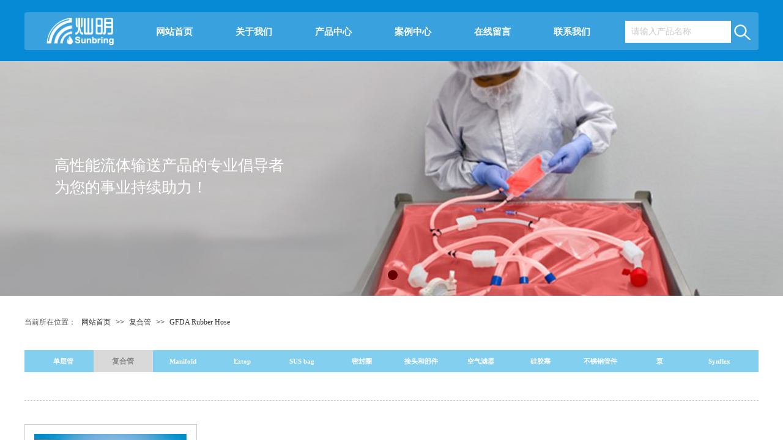

--- FILE ---
content_type: text/html; charset=utf-8
request_url: http://sunbring.com/page87?product_category=152
body_size: 21592
content:
<!DOCTYPE html PUBLIC "-//W3C//DTD XHTML 1.0 Transitional//EN" "http://www.w3.org/TR/xhtml1/DTD/xhtml1-transitional.dtd">
<html xmlns="http://www.w3.org/1999/xhtml" lang="zh-Hans" >
	<head>
		<meta http-equiv="X-UA-Compatible" content="IE=Edge,chrome=1" />
	<meta name="viewport" content="width=1200" />	<meta http-equiv="Content-Type" content="text/html; charset=utf-8" />
		<meta name="format-detection" content="telephone=no" />
	     <meta http-equiv="Cache-Control" content="no-transform"/> 
     <meta http-equiv="Cache-Control" content="no-siteapp"/>
	<title>上海灿明机电设备有限公司|圣戈班|C-Flex®|TYGON® 3350|Sani_Tech®</title>
	<meta name="keywords"  content="上海灿明机电设备有限公司|圣戈班|c-flex|spt-50|sani-tech" />
	<meta name="description" content="上海灿明机电设备有限公司是一家专业经营洁净流体传输系统产品的公司，目前我们所经营的软管系列产品被广泛用于化妆品传送、生物制药传送、涂料传送、化学品传送、半导体行业等领域。" />
    
                
			<link rel="shortcut icon" href="http://proe7ee9f.pic34.websiteonline.cn/upload/www.ico" type="image/x-icon" />
	<link rel="Bookmark" href="http://proe7ee9f.pic34.websiteonline.cn/upload/www.ico" />
		

		<link href="http://static.websiteonline.cn/website/template/default/css/default.css?v=17534100" rel="stylesheet" type="text/css" />
<link href="http://sunbring.com/template/default/css/font/font.css?v=15750090" rel="stylesheet" type="text/css" />
<link href="http://sunbring.com/template/default/css/wpassword/iconfont.css?v=17496248" rel="stylesheet" type="text/css" />
<link href="http://static.websiteonline.cn/website/plugin/media/css/media.css?v=14077216" rel="stylesheet" type="text/css" />
<link href="http://static.websiteonline.cn/website/plugin/sitesearch/css/sitesearch.css?v=16861948" rel="stylesheet" type="text/css" />
<link href="http://static.websiteonline.cn/website/plugin/title/css/title.css?v=17083134" rel="stylesheet" type="text/css" />
<link href="http://static.websiteonline.cn/website/plugin/unslider/css/unslider.css?v=16086236" rel="stylesheet" type="text/css" />
<link href="http://static.websiteonline.cn/website/plugin/breadcrumb/css/breadcrumb.css?v=16086008" rel="stylesheet" type="text/css" />
<link href="http://static.websiteonline.cn/website/plugin/product_category/css/product_category.css?v=14937940" rel="stylesheet" type="text/css" />
<style type="text/css">.prop_rotate_angle sup,.prop_rotate_angle .posblk-deg{font-size:11px; color:#CDCDCD; font-weight:normal; font-style:normal; }ins#qiao-wrap{height:0;} #qiao-wrap{display:block;}
</style><style>.iframebox{background-color:#eeeeee!important;background-image:none!important;}</style> 
</head>
<body  >
<input type="hidden" value="3" name="_user_level_val" />
								<script type="text/javascript" language="javascript" src="http://static.websiteonline.cn/website/script/??libsjq.js,jquery.custom.js,jquery.lazyload.js,jquery.rotateutility.js,lab.js,wopop_all.js,jquery.cookie.js,jquery.simplemodal.js,fullcollumn.js,objectFitPolyfill.min.js,ierotate.js,effects/velocity.js,effects/velocity.ui.js,effects/effects.js,fullpagescroll.js,common.js,heightAdapt.js?v=17573096"></script>
<script type="text/javascript" language="javascript" src="http://static.websiteonline.cn/website/plugin/??media/js/init.js,sitesearch/js/init.js,new_navigation/js/overall.js,new_navigation/styles/hs7/init.js,unslider/js/init.js,breadcrumb/js/init.js,product_category/js/overall.js,product_category/styles/hs9/init.js?v=17636160"></script>
	<script type="text/javascript" language="javascript">
    			var webmodel = {};
	        
    wp_pages_global_func($.extend({
        'isedit': '0',
        'islogin': '0',
        'domain': 'proe7ee9f',
        'p_rooturl': 'http://sunbring.com',
        'static_rooturl': 'http://static.websiteonline.cn/website',
        'interface_locale': "zh_CN",
        'dev_mode': "0",
        'getsession': ''
    }, {"phpsessionid":"","punyurl":"http:\/\/sunbring.com","curr_locale":"zh_CN","mscript_name":"","converted":false}));
    
	</script>

<link href="http://sunbring.com/c5b8b86c63ba5cb9818fee88b26c4e13.cssx" rel="stylesheet" /><div id="page_set_css">
</div><input type="hidden" id="page_id" name="page_id" value="87" rpid="87">
<div id="scroll_container" class="scroll_contain" style="">
	    	<div id="scroll_container_bg" style="background-attachment:scroll;background-position:center top;background-repeat:no-repeat;">&nbsp;</div>
<script>
initScrollcontainerHeight();	
</script>
     <div id="overflow_canvas_container">        <div id="canvas" style=" margin: 0 auto;width:1200px;;height:1762px">
    <div id="layer04B4CD95F66A692270E7126DB65C681A" class="full_column"   style="width:1200px;position:absolute;top:0px;height:100px;z-index:102;">
    <div class="full_width " style="position:absolute;height:100px;background-color:#078ad6;">		
    </div>
			<div class="full_content" style="width:1200px; position:absolute;left:0;top:0;margin-left: 0px;;height:100px;">
								<div id='layer64AADD4BD8F94E0151E024BE4253EC4B' type='media'  class='cstlayer' style='left: 36px; top: 29px; width: 109.63px; height: 45px; position: absolute; z-index: 103; '  mid=""  fatherid='layer04B4CD95F66A692270E7126DB65C681A'    deg='0'><script>
create_pc_media_set_pic('layer64AADD4BD8F94E0151E024BE4253EC4B',false);
</script>
<div class="wp-media_content"  style="width: 110px; height: 45px; overflow: hidden;" type="0">
<div class="img_over"  style='border-width: 0px; border-color: transparent; width: 110px; height: 45px; overflow: hidden; position: relative;'>

<div class="imgloading" style="z-index:100;"> </div>
<img  id="wp-media-image_layer64AADD4BD8F94E0151E024BE4253EC4B" onerror="set_thumb_layer64AADD4BD8F94E0151E024BE4253EC4B(this);" onload="set_thumb_layer64AADD4BD8F94E0151E024BE4253EC4B(this);" class="paragraph_image"  type="zoom" src="http://proe7ee9f.pic34.websiteonline.cn/upload/4a8w.png" style="width: 110px; height: auto;;" />
</div>

</div>
<script>
(function(){
		layer_media_init_func('layer64AADD4BD8F94E0151E024BE4253EC4B',{"isedit":false,"has_effects":false});
})()
</script>
</div><script>				 $('#layer64AADD4BD8F94E0151E024BE4253EC4B').triggerHandler('layer_ready');</script><div id='layer961F5D2E98A32C52D27EE7372E00E2ED' type='sitesearch'  class='cstlayer' style='left: 986px; top: 39px; width: 214px; height: 31px; position: absolute; z-index: 102; '  mid=""  fatherid='layer04B4CD95F66A692270E7126DB65C681A'    deg='0'><div class="wp-sitesearch_content" style="padding: 0px; border: 0px solid transparent; border-image: none; width: 214px; height: 31px; -ms-word-wrap: break-word;">
	<div class="wp-sitesearch_container" skin="skin5" type="all" opn="0">
		<script type="text/javascript">
	
</script>

<div class="searchbox">
    <div class="ninputs">
        <input type="text" class="searchbox_txt" name="keywords" value="请输入产品名称" >
        <input type="hidden" name="searchcontent" value="product"/>
    </div>
    <div class="sright"> <div class="searchbox_btn" id='searchbox_btn'>&nbsp;</div></div>
	</div>


<script language="javascript">	
$('#layer961F5D2E98A32C52D27EE7372E00E2ED').layer_ready(function(){
	var dom=$("#layer961F5D2E98A32C52D27EE7372E00E2ED");
        var this_txt_height =  dom.find('.searchbox_txt').outerHeight(true);
        dom.find('.searchbox_btn').css({'height':this_txt_height});
                var width_xz=0;
	if($.browser.msie && $.browser.version>=9){ width_xz=4;}
        dom.find('.searchbox').css({'width':dom.width()});
        dom.find('.searchbox_txt').css({'width':(dom.width()-dom.find('.searchbox_btn').outerWidth(true)-width_xz-(dom.find('.searchbox_txt').outerWidth(true)-dom.find('.searchbox_txt').width()))+'px'});
         //key hide show
        dom.find(".searchbox_txt").click(function () {
             if ($(this).val() == "请输入产品名称") {
                 $(this).attr("value","");
             }
        });
        dom.find(".searchbox_txt").blur(function () {
            if ($(this).val() == "") {
                $(this).attr('value','请输入产品名称')
            }
        });
        });
</script>
            <div class="searchtype" style='display:none;' >
			<input type="radio" name="c_layer961F5D2E98A32C52D27EE7372E00E2ED" value="title"  class="catetype"/><span class="s_title">名称</span><input type="radio" name="c_layer961F5D2E98A32C52D27EE7372E00E2ED" value="intro" class="catetype"/><span  class="s_description">描述</span><input type="radio" name="c_layer961F5D2E98A32C52D27EE7372E00E2ED" value="content" class="catetype"/><span  class="s_content">内容</span>		</div>
	</div>

<script language="javascript">
var wp_productsearchcache = null;
$('body').data('wp_searchcache',wp_productsearchcache);
(function(){
var urldata = null;
var param={"layer_id":"layer961F5D2E98A32C52D27EE7372E00E2ED","skin":"skin5","article_page":"119","product_page":"115","payknow_page":-1,"article_pageres":"-1","product_pageres":"-1","openArticleUrl":0,"openPayknowUrl":0,"search_type":0,"sswitch":1,"wordsplist":0,"openProductUrl":0,"search_listNum":"10","extend_content":{"mode":"skins","skin":"skin5","sshinput_txtcolor":"#cccccc","sshinputborder_txtcolor":"transparent","sshinputborder_txtsize":"0","sshbtn_bg_hover":"bg0.jpg","sshinput_txtfamily":"Microsoft YaHei","sshbtn_txtfamily":"SimSun","sitesearchshow":"0","sshinput_txtsize":"14","sshbtn_txtsize":"14","sshbtnborder_txtsize":"0","ssbeijing_txtcolor":"transparent","sshbtn_txtcolor":"#5A5A5A","sshbtnborder_txtcolor":"#5A5A5A","sshbtn_bgcolor_txtcolor":"#5A5A5A","sshbtn_bgcolor_hover_txtcolor":"#5A5A5A","sshinput_txtbold":"normal","sshbtn_txtbold":"normal","sshbtn_bg_txtcolor":"http:\/\/proe7ee9f.pic34.websiteonline.cn\/upload\/templatefiles\/magnifier_alq3.png","sshbtn_bg_hover_txtcolor":"http:\/\/proe7ee9f.pic34.websiteonline.cn\/upload\/templatefiles\/magnifier_alq3.png","sshbtn_bigbg_txtcolor":"","sshinput_txttip":"\u8bf7\u8f93\u5165\u4ea7\u54c1\u540d\u79f0","sshkey_txtfamily":"Microsoft YaHei","sshkey_txtcolor":"#cccccc","sshkey_hover_txtcolor":"#666666"},"sshdefalutshow":"0","langs":{"Search Pro":"\u4ea7\u54c1","Search Result":"\u641c\u7d22\u7ed3\u679c\u9875\u9762","Name":"\u540d\u79f0","Description":"\u63cf\u8ff0","Search Art":"\u6587\u7ae0","Search Title":"\u6807\u9898","Search Summary":"\u6458\u8981"},"editmode":0};
var $curlayer = $('#layer961F5D2E98A32C52D27EE7372E00E2ED');
$curlayer.mod_property({"extend_content":{"mode":"skins","skin":"skin5","sshinput_txtcolor":"#cccccc","sshinputborder_txtcolor":"transparent","sshinputborder_txtsize":"0","sshbtn_bg_hover":"bg0.jpg","sshinput_txtfamily":"Microsoft YaHei","sshbtn_txtfamily":"SimSun","sitesearchshow":"0","sshinput_txtsize":"14","sshbtn_txtsize":"14","sshbtnborder_txtsize":"0","ssbeijing_txtcolor":"transparent","sshbtn_txtcolor":"#5A5A5A","sshbtnborder_txtcolor":"#5A5A5A","sshbtn_bgcolor_txtcolor":"#5A5A5A","sshbtn_bgcolor_hover_txtcolor":"#5A5A5A","sshinput_txtbold":"normal","sshbtn_txtbold":"normal","sshbtn_bg_txtcolor":"http:\/\/proe7ee9f.pic34.websiteonline.cn\/upload\/templatefiles\/magnifier_alq3.png","sshbtn_bg_hover_txtcolor":"http:\/\/proe7ee9f.pic34.websiteonline.cn\/upload\/templatefiles\/magnifier_alq3.png","sshbtn_bigbg_txtcolor":"","sshinput_txttip":"\u8bf7\u8f93\u5165\u4ea7\u54c1\u540d\u79f0","sshkey_txtfamily":"Microsoft YaHei","sshkey_txtcolor":"#cccccc","sshkey_hover_txtcolor":"#666666"}});
param['wp_productsearchcache']=wp_productsearchcache;

var searchFlag = 4;

layer_sitesearch_init_func(param,urldata,searchFlag);
})()
</script>
</div>
</div><script>				 $('#layer961F5D2E98A32C52D27EE7372E00E2ED').triggerHandler('layer_ready');</script><div id='layerA7F6A3070825BFC60FD82C7D09B35C20' type='title'  class='cstlayer' style='left: 982px; top: 34px; width: 173px; height: 36px; position: absolute; z-index: 101; '  mid=""  fatherid='layer04B4CD95F66A692270E7126DB65C681A'    deg='0'><div class="wp-title_content" style="padding: 0px; border: 0px solid transparent; border-image: none; width: 173px; height: 36px; display: block; -ms-word-wrap: break-word; background-color: rgb(255, 255, 255);">&nbsp;&nbsp;&nbsp;&nbsp;&nbsp;&nbsp; <br></div>
<script type="text/javascript">
$(function(){
	$('.wp-title_content').each(function(){
		if($(this).find('div').attr('align')=='justify'){
			$(this).find('div').css({'text-justify':'inter-ideograph','text-align':'justify'});
		}
	})	
})
</script>

</div><script>				 $('#layerA7F6A3070825BFC60FD82C7D09B35C20').triggerHandler('layer_ready');</script><div id='layerFB889D33B93AF0A4D2727F193C51391A' type='title'  class='cstlayer' style='left: 0px; top: 20px; width: 1200px; height: 62px; position: absolute; z-index: 100; '  mid=""  fatherid='layer04B4CD95F66A692270E7126DB65C681A'    deg='0'><div class="wp-title_content" style="border-radius:4px;-moz-border-radius:4px;-webkit-border-radius:4px; padding: 0px; border: 0px solid rgb(255, 255, 255); border-image-source: none; width: 1200px; height: 62px; display: block; opacity: 0.2; background-color: rgb(255, 255, 255);filter:alpha(opacity=20);-moz-opacity:0.2;-khtml-opacity:0.2;opacity:0.2;"><p><br></p></div>

</div><script>		         if($.browser.msie && $.browser.version < 9) $('#layerFB889D33B93AF0A4D2727F193C51391A').find('div:first').addClass('layer_content'); 				 $('#layerFB889D33B93AF0A4D2727F193C51391A').triggerHandler('layer_ready');</script><div id='layer36907178AA6201781DF82377B5F0ABF0' type='new_navigation'  class='cstlayer' style='left: 170px; top: 25px; width: 816px; height: 63px; display: block; position: absolute; z-index: 104;display:none; '  mid=""  fatherid='layer04B4CD95F66A692270E7126DB65C681A'    deg='0'><div class="wp-new_navigation_content" style="padding: 0px; border: 0px solid transparent; border-image-source: none; width: 816px; display: block; overflow: visible; height: auto;;display:block;overflow:hidden;height:0px;" type="0">
<script type="text/javascript"> 
		
		$("#layer36907178AA6201781DF82377B5F0ABF0").data("m_show", '');
	</script>
<div skin="hs7" class="nav1 menu_hs7" ishorizon="1" colorstyle="darkgreen" direction="0" more="更多" moreshow="1" morecolor="darkorange" hover="0" hover_scr="0" submethod="0" umenu="0" dmenu="0" sethomeurl="http://sunbring.com/page117" smcenter="0">
		<ul id="nav_layer36907178AA6201781DF82377B5F0ABF0" class="navigation"  style="width:auto;"  >
		<li style="z-index:2;"  class="wp_subtop"  pid="117" ><a  class="  "  href="http://sunbring.com">网站首页</a></li><li style="z-index:2;"  class="wp_subtop"  pid="86" ><a  class="  "  href="http://sunbring.com/page86">关于我们</a></li><li style="z-index:2;"  class="wp_subtop"  pid="87" ><a  class="  "  href="http://sunbring.com/page87">产品中心</a></li><li style="z-index:2;"  class="wp_subtop"  pid="118" ><a  class="  "  href="http://sunbring.com/page118">案例中心</a></li><li style="z-index:2;"  class="wp_subtop"  pid="112" ><a  class="  "  href="http://sunbring.com/page112">在线留言</a></li><li style="z-index:2;"  class="wp_subtop"  pid="90" ><a  class="  "  href="http://sunbring.com/page90">联系我们</a></li>	</ul>
</div>

<script type="text/javascript"> 
				$("#layer36907178AA6201781DF82377B5F0ABF0").data("datasty_", '@charset "utf-8";  #nav_layer36907178AA6201781DF82377B5F0ABF0,#nav_layer36907178AA6201781DF82377B5F0ABF0 ul,#nav_layer36907178AA6201781DF82377B5F0ABF0 li{list-style-type:none; margin:0px; padding:0px; border:thin none;}  #nav_layer36907178AA6201781DF82377B5F0ABF0 {position:relative;height:54px;line-height:54px; background:url(http://static.websiteonline.cn/website/plugin/new_navigation/styles/hs7/nav_bg.jpg) repeat-x; margin-bottom:10px;padding-left:10px; }  #nav_layer36907178AA6201781DF82377B5F0ABF0 li.wp_subtop{padding-left:5px;padding-right:5px;text-align:center;position:relative;float:left;padding-bottom:0px;width:115px;height:54px;line-height:54px;background-image:url(http://static.websiteonline.cn/website/plugin/new_navigation/view/images/png_bg.png);background-repeat:no-repeat;background-position:top right;background-color:transparent;}  #nav_layer36907178AA6201781DF82377B5F0ABF0 li.wp_subtop:hover{width:115px;height:54px;line-height:54px;background-image:url(http://static.websiteonline.cn/website/plugin/new_navigation/styles/hs7/li_hover.png);background-color:transparent;background-position:bottom left;background-repeat:repeat-x;}  #nav_layer36907178AA6201781DF82377B5F0ABF0 li.wp_subtop>a{white-space:nowrap;display:block;padding:0px;text-decoration:none;font-size:12px;font-family:arial;color:#ffffff;text-align:center;font-weight:normal;font-style:normal; overflow:hidden;}  #nav_layer36907178AA6201781DF82377B5F0ABF0 li.wp_subtop>a:hover{font-size:12px;font-family:arial;color:#fff;text-align:center;font-weight:normal;font-style:normal;}  #nav_layer36907178AA6201781DF82377B5F0ABF0 ul{position:absolute;left:0px;display:none;padding-left:5px;padding-right:5px;background-image:url(http://static.websiteonline.cn/website/plugin/new_navigation/view/images/png_bg.png);background-color:transparent;margin-left:0px;padding-top:10px; padding-bottom:8px;}  #nav_layer36907178AA6201781DF82377B5F0ABF0 ul li{position:relative;text-align:center;padding-bottom:0px;padding-left:5px;padding-right:5px;height:31px;line-height:31px;background-image:url(http://static.websiteonline.cn/website/plugin/new_navigation/view/images/png_bg.png);background-repeat:repeat;background-position:top left;background-color:#516c47;}  #nav_layer36907178AA6201781DF82377B5F0ABF0 ul li:hover{height:31px;text-align:center;line-height:31px;padding-left:5px;padding-right:5px; background-image:url(http://static.websiteonline.cn/website/plugin/new_navigation/view/images/png_bg.png);background-repeat:repeat;background-position:top left;background-color:#3a4c34;}  #nav_layer36907178AA6201781DF82377B5F0ABF0 ul li a {display:block;font-size:12px;font-family:arial;color:#fff;text-align:center;font-weight:normal;font-style:normal;white-space:nowrap;}  #nav_layer36907178AA6201781DF82377B5F0ABF0 ul li a:hover{display:block;font-size:12px;font-family:arial;color:#ffffff;text-align:center;font-weight:normal;font-style:normal;}');
		$("#layer36907178AA6201781DF82377B5F0ABF0").data("datastys_", '#nav_layer36907178AA6201781DF82377B5F0ABF0{background-color:transparent;} #nav_layer36907178AA6201781DF82377B5F0ABF0{background-image:url(http://static.websiteonline.cn/website/plugin/new_navigation/view/images/png_bg.png);} #nav_layer36907178AA6201781DF82377B5F0ABF0 li.wp_subtop>a{font-family:Microsoft YaHei;}   #nav_layer36907178AA6201781DF82377B5F0ABF0 li.wp_subtop>a{font-weight:bold;} #nav_layer36907178AA6201781DF82377B5F0ABF0 li.wp_subtop>a:hover{font-family:Microsoft YaHei;} #nav_layer36907178AA6201781DF82377B5F0ABF0 li.wp_subtop>a:hover{font-weight:bold;}                   #nav_layer36907178AA6201781DF82377B5F0ABF0 li.wp_subtop:hover{background-color:transparent;}                     #nav_layer36907178AA6201781DF82377B5F0ABF0 li.wp_subtop:hover{width:120px;}     #nav_layer36907178AA6201781DF82377B5F0ABF0 li.wp_subtop:hover{background-repeat:no-repeat;}       #nav_layer36907178AA6201781DF82377B5F0ABF0{background-position:top left;} #nav_layer36907178AA6201781DF82377B5F0ABF0 li.wp_subtop:hover{background-position:center center;}             #nav_layer36907178AA6201781DF82377B5F0ABF0 li.wp_subtop:hover{line-height:54px;}    #nav_layer36907178AA6201781DF82377B5F0ABF0{height:54px;} #nav_layer36907178AA6201781DF82377B5F0ABF0 li.wp_subtop{width:120px;}        #nav_layer36907178AA6201781DF82377B5F0ABF0 li.wp_subtop:hover{background-image:url("http://proe7ee9f.pic34.websiteonline.cn/upload/rpi5.png");} #nav_layer36907178AA6201781DF82377B5F0ABF0 li.wp_subtop>a:hover{color:#0185d1;}     #nav_layer36907178AA6201781DF82377B5F0ABF0 li.wp_subtop>a{font-size:15px;} #nav_layer36907178AA6201781DF82377B5F0ABF0 li.wp_subtop>a:hover{font-size:15px;}');
	
			var b_width=parseInt($("#layer36907178AA6201781DF82377B5F0ABF0").find('.wp-new_navigation_content').css('border-bottom-width'));
	if(b_width>0){
		$("#nav_layer36907178AA6201781DF82377B5F0ABF0").css('margin-bottom','0px');
	}
	</script>

<script type="text/javascript">
function wp_get_navstyle(layer_id,key){
		var navStyle = $.trim($("#"+layer_id).data(key));
		return navStyle;	
	
}	
richtxt('layer36907178AA6201781DF82377B5F0ABF0');
</script><script type="text/javascript">
layer_new_navigation_hs7_func({"isedit":false,"layer_id":"layer36907178AA6201781DF82377B5F0ABF0","menustyle":"hs7"});

</script><div class="navigation_more" data-more="darkorange" data-typeval="0" data-menudata="&quot;&quot;"></div>
</div>
<script type="text/javascript">
 $(function(){
	layer_new_navigation_content_func({"isedit":false,"layer_id":"layer36907178AA6201781DF82377B5F0ABF0","menustyle":"hs7","addopts":[]});
});
</script>

</div><script>		         $('#layer36907178AA6201781DF82377B5F0ABF0').data('wopop_effects',{"effect":"fade","delay":0,"duration":1.2,"loop":0,"loop_infinite":"0"});				 $('#layer36907178AA6201781DF82377B5F0ABF0').triggerHandler('layer_ready');</script>                                
                                <div class="fullcontent_opacity" style="width: 100%;height: 100%;position: absolute;left: 0;right: 0;top: 0;display:none;"></div>
			</div>
</div>
<script>
        $(".content_copen").live('click',function(){
        $(this).closest(".full_column").hide();
    });
	var $fullwidth=$('#layer04B4CD95F66A692270E7126DB65C681A .full_width');
	$fullwidth.css({left:0-$('#canvas').offset().left+$('#scroll_container').offset().left-$('#scroll_container').scrollLeft()-$.parseInteger($('#canvas').css("borderLeftWidth")),width:$('#scroll_container_bg').width()});
	$(function () {
				var videoParams={"id":"layer04B4CD95F66A692270E7126DB65C681A","bgauto":null,"ctauto":null,"bVideouse":null,"cVideouse":null,"bgvHeight":null,"bgvWidth":null};
		fullcolumn_bgvideo_init_func(videoParams);
                var bgHoverParams={"full":{"hover":null,"opacity":null,"bg":"#078ad6","id":"layer04B4CD95F66A692270E7126DB65C681A","bgopacity":null,"zindextopcolorset":""},"full_con":{"hover":null,"opacity":null,"bg":null,"id":"layer04B4CD95F66A692270E7126DB65C681A","bgopacity":null}};
		fullcolumn_HoverInit(bgHoverParams);
        });
</script>


<div id='layer28F6E0FA739574D6BE1A3E192F65E344' type='unslider'  class='cstlayer' style='left: 0px; top: 0px; width: 1200px; height: 484px; position: absolute; z-index: 100; '  mid=""    deg='0'><style>
#layer28F6E0FA739574D6BE1A3E192F65E344html5zoo-1{
	margin:0 auto;
}
</style>
<div id="layer28F6E0FA739574D6BE1A3E192F65E344_content" class="wp-unslider_content" style="border: none; left: -206.5px; width: 1613px; height: 484px; overflow: hidden; position: absolute;">
<script type="text/javascript">
	 
</script>

<!-- loop star -->
<div id="layer28F6E0FA739574D6BE1A3E192F65E344html5zoo-1">
    <ul class="html5zoo-slides" style="display:none;">
  
        <li><img alt="" src="http://proe7ee9f.pic34.websiteonline.cn/upload/BG3.jpg" class="html5lightbox" /></a></li>
    </ul>
</div>
<!-- loop end -->

<script language="javascript">
(function(){
		var layerparams={"layerid":"layer28F6E0FA739574D6BE1A3E192F65E344","pstyle":"none","plborder_size":"0","interval":150000,"autoplays":"true","title_size":"40","title_family":"SimSun","title_color":"#FFFFFF","easing":"all","show_title":"1","show_nav":"1","navigation_style":"01","navbg_hover_color":"#660000","nav_margin_bottom_size":"25","nav_arrow":"1","arrow_left":"template\/default\/images\/left_arrow.png","arrow_right":"template\/default\/images\/right_arrow.png","nav_margin_left_size":"25","nav_margin_right_size":"25","skin":"01","default_show":"1","hover_show":"0","pauseonmouseover":"1","nav_arrow_w_size":"32","nav_arrow_h_size":"32","iconstyle":"01","nav_height_size":"2","wsize":null,"editMode":false,"unslideradapt":null};
	layer_unslider_init_func(layerparams);
})()  
</script>
</div>
</div><script>				 $('#layer28F6E0FA739574D6BE1A3E192F65E344').triggerHandler('layer_ready');</script><div id='layer988E7012D71DB69271A3B1E2E95C2C29' type='title'  class='cstlayer' style='left: 49px; top: 253px; position: absolute; z-index: 103; width: 512px; height: 120px; '  mid=""    deg='0'><div class="wp-title_content" style="word-wrap: break-word; padding: 0px; border-color: transparent; border-width: 0px; height: 120px; width: 512px; display: block;"><p class="MsoNormal"><span style="font-family: 微软雅黑; font-size: 10.5pt; letter-spacing: 0px; line-height: 147%;"><span style="font-size: 25px; color: rgb(255, 255, 255); letter-spacing: 0px; line-height: 147%; font-family: 微软雅黑;">高性能流体输送产品的专业倡导者</span></span></p><p class="MsoNormal"><span style="mso-spacerun:'yes';font-family:宋体;mso-ascii-font-family:Calibri;mso-hansi-font-family:Calibri;mso-bidi-font-family:'Times New Roman';font-size:10.5000pt;mso-font-kerning:1.0000pt;"><span style="font-size: 25px; color: rgb(255, 255, 255); letter-spacing: 0px; line-height: 147%; font-family: 微软雅黑;">为您的事业持续助力！</span><span style="font-size: 25px; color: rgb(255, 255, 255); letter-spacing: 0px; line-height: 147%; font-family: 微软雅黑;">​</span><span style="font-size: 25px; color: rgb(255, 255, 255); letter-spacing: 0px; line-height: 147%; font-family: 微软雅黑;">​</span><span style="font-size: 25px; color: rgb(255, 255, 255); letter-spacing: 0px; line-height: 147%; font-family: 微软雅黑;">​</span><span style="font-size: 25px; color: rgb(255, 255, 255); letter-spacing: 0px; line-height: 147%; font-family: 微软雅黑;">​</span><span style="font-size: 25px; color: rgb(255, 255, 255); letter-spacing: 0px; line-height: 147%; font-family: 微软雅黑;">​</span><span style="font-size: 25px; color: rgb(255, 255, 255); letter-spacing: 0px; line-height: 147%; font-family: 微软雅黑;">​</span><span style="font-size: 25px; color: rgb(255, 255, 255); letter-spacing: 0px; line-height: 147%; font-family: 微软雅黑;">​</span><span style="font-size: 25px; color: rgb(255, 255, 255); letter-spacing: 0px; line-height: 147%; font-family: 微软雅黑;">​</span></span><span style="mso-spacerun:'yes';font-family:宋体;mso-ascii-font-family:Calibri;mso-hansi-font-family:Calibri;mso-bidi-font-family:'Times New Roman';font-size:10.5000pt;mso-font-kerning:1.0000pt;"><o:p></o:p></span></p></div>

</div><script>				 $('#layer988E7012D71DB69271A3B1E2E95C2C29').triggerHandler('layer_ready');</script><div id='layer7111C49AE0DFA510382CDD67B3D5AF71' type='title'  class='cstlayer' style='left: 0px; top: 519px; width: 95px; height: 21px; position: absolute; z-index: 103; '  mid=""    deg='0'><div class="wp-title_content" style="border-width: 0px; border-color: transparent; padding: 0px; width: 95px; height: 21px; display: block; -ms-word-wrap: break-word;">当前所在位置：</div>

</div><script>				 $('#layer7111C49AE0DFA510382CDD67B3D5AF71').triggerHandler('layer_ready');</script><div id='layerF5BFBAFA3F1C81D7F31414A2DE964016' type='breadcrumb'  class='cstlayer' style='left: 93px; top: 519px; width: 1107px; height: 20px; position: absolute; z-index: 105; '  mid=""    deg='0'><div class="wp-breadcrumb_content" style="width: 1107px; height: 20px;" ShowCpage="1" >
<div class='breadcrumb_plugin'>

<span class="breadcrumbtext" gzdata="gzorder"><a href="http://sunbring.com/" style="line-height:100%; font-family: Microsoft YaHei; font-size: 12px;" >网站首页</a></span>
<span style="line-height:100%; margin-left:5px;margin-right:5px;color:rgb(90, 90, 90);font-size:12px;" class="breadcrumbfuhao">>></span>
<span class="breadcrumbtext"><a href="http://sunbring.com/page87?product_category=105" style="line-height:100%; font-family: Microsoft YaHei; font-size: 12px;" >复合管</a></span>
<span style="line-height:100%; margin-left:5px;margin-right:5px;color:rgb(90, 90, 90);font-size:12px;" class="breadcrumbfuhao">>></span>
<span class="breadcrumbtext"><a href="http://sunbring.com/page87?product_category=152" style="line-height:100%; font-family: Microsoft YaHei; font-size: 12px;" > GFDA Rubber Hose</a></span>
</div>
</div>
<script>
layer_breadcrumb_ready_func('layerF5BFBAFA3F1C81D7F31414A2DE964016', '');
</script></div><script>				 $('#layerF5BFBAFA3F1C81D7F31414A2DE964016').triggerHandler('layer_ready');</script><div id='layer4A1FDF484C9CE1D1CB9E1D5C5A26046F' type='product_category'  class='cstlayer' style='left: 0px; top: 573px; width: 1200px; height: 36px; position: absolute; z-index: 106; '  mid=""    deg='0'><script type="text/javascript">

function wp_showdefaultHoverCss(layer_id){
	var layertype=$('#'+layer_id).attr('type');
	if(layertype && window['wp_showdefaultHoverCss_'+layertype]){
		return window['wp_showdefaultHoverCss_'+layertype](layer_id);
	}
	return false;
}

function wp_showdefaultHoverCss_product_category(layer_id)
{
	var plugin_name=$("#"+layer_id).attr('type');
	var hover=$("#"+layer_id).find('.nav1').attr('hover');
	var skinname=$("#"+layer_id).find('.nav1').attr('skin');
    var hover_set = $("#"+layer_id).find('.nav1').attr('hover_set');
    var pro_cateid = $("#"+layer_id).find('.nav1').attr('pro_cateid');
	if(skinname=='vertical_vs10_1'){
		return;
	}
    if(hover!=1){
        return;
    }
    if(hover == 1 && hover_set == 2 && !pro_cateid){
        return;
    }

	wp_getdefaultHoverCss(layer_id);
	var n=0;
	
	if(plugin_name=='new_navigation'){
		var page_id=$("#page_id").val();
                var rootpid=$("#page_id").attr("rpid")*1;
	}else{
		var page_id=$('#'+layer_id+'').find(".default_pid").html();
		if(page_id==0 || page_id.length==0){
			page_id=$('#nav_'+layer_id+'').children('li:first').attr('pid');	
		}
	}
 
	$('#nav_'+layer_id+'').children('li').each(function(){
		var type_pid=$(this).attr('pid');		
		if(type_pid==page_id){
			$(this).addClass("lihover").children('a').addClass("ahover");
 
		}else if(type_pid==rootpid){
                    $(this).addClass("lihover").children('a').addClass("ahover");
 
           }
 
		if(window.location.href == $(this).find("a").attr("href") || window.location.href == $(this).find("a").attr("href")+"&brd=1"){  $(this).addClass("lihover").children('a').addClass("ahover"); }
		n++;
	});
	
	if(!$('#nav_'+layer_id+'').children('li.lihover').length){
		$('#nav_'+layer_id+' ul').children('li').each(function(){
			var lochref=window.location.href.replace(/^https?:/,'').replace(/&brd=1$/,'');
			var subahref= $(this).find('a').attr("href").replace(/^https?:/,'').replace(/&brd=1$/,'');
			if(lochref == subahref || lochref ==subahref+"&brd=1"){ 
				$(this).parents(".wp_subtop").addClass("lihover").children('a').addClass("ahover"); 
				return;
			}
		})
	}
 
	if(hover==1){        
		if($('#nav_'+layer_id+'').children('li').children('a.ahover').length<1){
			$('#nav_'+layer_id+'').children('li:first').addClass("lihover").children('a').addClass("ahover");
		} 	 
	}
}
var wp_showdefaultHoverCss_layer4A1FDF484C9CE1D1CB9E1D5C5A26046F=wp_showdefaultHoverCss;
function wp_addMoreButton(layer_id){
	var layertype=$('#'+layer_id).attr('type');
	if(layertype && window['wp_addMoreButton_'+layertype]){
		return window['wp_addMoreButton_'+layertype](layer_id);
	}
	return false;
}
function wp_addMoreButton_product_category(layer_id)
{
	var firstLiTop = 0;
	var hasMore = false;
	$('#nav_'+layer_id).children('li.wp_subtop').each(function(i){
		if(i == 0) {firstLiTop = $(this).offset().top;return true;}	
		if($(this).offset().top > firstLiTop)
		{
			$('#'+layer_id).data('hasMore','yes');//配置逻辑获取
			var more = $.trim($('#'+layer_id).children('.wp-product_category_content').children('.nav1').attr('more'));
			var doms = $(this).prev().prev().nextAll().clone();
			var objA = $(this).prev().children('a');
			if(objA.children('span').length > 0) objA.children('span').html(more);
			else objA.html(more);

			if(objA.hasClass('sub'))
			{
				objA.next('ul').empty();
				doms.appendTo(objA.next('ul'));
			}
			else
			{
				objA.after('<ul></ul>');
				doms.appendTo(objA.next('ul'));
				objA.addClass('sub');
			}
				
			$(this).prev().nextAll().remove();
			objA.next('ul').children('li').removeClass('wp_subtop');
			hasMore = true;

			objA.attr('href','javascript:void(0);');
			
			//点击"更多"弹出全站导航
			if($("#"+layer_id).find('.nav1').attr('moreshow') == 1)
			{
				objA.click(function (e){
					$('#'+layer_id).find('#basic-modal-content_'+layer_id).modal({
						containerId:'wp-product_category-simplemodal-container_'+layer_id,
						zIndex:9999,
						close:false,
						onOpen:function(dialog){
							dialog.overlay.fadeIn('slow', function(){
								dialog.container.slideDown('slow',function(){
									dialog.data.fadeIn('slow','swing',function(){
										$('.wp_menus').not('.wp_thirdmenu0').each(function(){
											var left = $(this).parent().parent().children('a').eq(0).outerWidth()+5;
											$(this).css({position:'relative',left:left+'px'});
										});
									});
								});
							});
						},
						onClose:function(dialog){
							dialog.data.fadeOut('slow',function (){
								dialog.container.slideUp('slow', function () {
									dialog.overlay.fadeOut('slow', function () {
										$.modal.close();
									});
								});
							});
						}
					});
					return false;
				});
			}
			return false;
		}
	});
	if(!hasMore) $('#'+layer_id).data('hasMore','no');
	wp_showdefaultHoverCss(layer_id);
}

//编辑模式水平拖动动态刷新修改More按钮
function wp_updateMoreButton(layer_id)
{
	var $layer = $('#'+layer_id);
	var $nav1 = $layer.children('.wp-product_category_content').children('.nav1');
	var tmp_css = $.trim($("#datastys_"+layer_id).text());
	var tmp_cssa = $.trim($("#datasty_"+layer_id).text());
	$.post(parseToURL("product_category","refreshNavigator",{menustyle:$.trim($nav1.attr('skin')),saveCss:'yes',page_id:$("#page_id").val(),blockid:layer_id,typeval:$.trim($layer.find(".wp-product_category_content").attr('type')),colorstyle:$.trim($nav1.attr('colorstyle')),direction:$.trim($nav1.attr('direction')),more:$.trim($nav1.attr('more')),hover:$.trim($nav1.attr('hover')),moreshow:$.trim($nav1.attr('moreshow')),morecolor:$.trim($nav1.attr('morecolor'))}),function(data){
		$layer.find('.wp-product_category_content').html(data);
		$("#datastys_"+layer_id).text(tmp_css);
 					
		var setcss=$("#page_set_css").html();
		setcss=setcss.replace(/<style>/i,'').replace(/<\/style>/i,'');
		var reg=new RegExp("(.*)([/][/*]"+layer_id+"[/*][/])(.*)([/][/*]"+layer_id+"[/*][/])(.*)","gmi");
		var url=setcss;
		var rep=url.replace(reg,"$1 $5");
		var tempcss=rep + " /*"+ layer_id +"*/ "+tmp_cssa+" "+tmp_css+" /*"+ layer_id +"*/ ";
		tempcss = tempcss.replace(/[\r\n]/g, " ").replace(/\s+/g, " "); 
		$("#page_set_css").html('<style> '+tempcss+ '</style>');
	});
	wp_showdefaultHoverCss(layer_id);
}


function wp_removeLoading(layer_id)
{
	
	var $nav1 = $('#'+layer_id).find(".nav1");
	var ishorizon=$nav1.attr("ishorizon");
	if(ishorizon=='1'){
		$("#"+layer_id).find('.wp-new_navigation_content').css({height:'auto',overflow:'hidden'});
	}else{
		$("#"+layer_id).find('.wp-new_navigation_content').css({width:'auto',overflow:'hidden'});
	}
	// 修复IE浏览器部分版本导航无法显示问题 2013/12/26
 
	var temptimer = setTimeout(function(){
		$("#"+layer_id).find('.wp-new_navigation_content').css("overflow", 'visible');
		clearTimeout(temptimer);
	}, 50);
}
</script><div class="wp-product_category_content" id="wp-ptype_layer4A1FDF484C9CE1D1CB9E1D5C5A26046F" style="padding: 0px; border: 0px solid rgb(0, 0, 0); width: 1200px; height: 36px; background-color: rgb(130, 207, 239);">
<script type="text/javascript"> 
$("#layer4A1FDF484C9CE1D1CB9E1D5C5A26046F").data("jeditMode",0);
layer_prdcat_setvar({"isedit":0,"layerid":"layer4A1FDF484C9CE1D1CB9E1D5C5A26046F"});
$(function(){
	setTimeout(function(){
		var layerids = "ul#nav_layer4A1FDF484C9CE1D1CB9E1D5C5A26046F";
					if($(layerids).find('.wp_subtop:last').children('a').html() == ""){
				$(layerids).find('.wp_subtop:last').children('a').html('更多');
			}
			},500)
})

		    var wp_showdefaultHoverCss_layer4A1FDF484C9CE1D1CB9E1D5C5A26046F=wp_showdefaultHoverCss;
			$("#layer4A1FDF484C9CE1D1CB9E1D5C5A26046F").data("datasty_", '@charset "utf-8";  #nav_layer4A1FDF484C9CE1D1CB9E1D5C5A26046F, #nav_layer4A1FDF484C9CE1D1CB9E1D5C5A26046F ul {padding:0; margin:0; list-style:none; }  #nav_layer4A1FDF484C9CE1D1CB9E1D5C5A26046F {padding-left:15px; padding-right:15px;position:relative; background-position:top left;background-repeat:repeat-x;background-color:transparent;background-image:url("http://static.websiteonline.cn/website/plugin/new_navigation/styles/hs9/dbj.jpg");line-height:50px;height:50px; }  #nav_layer4A1FDF484C9CE1D1CB9E1D5C5A26046F li.wp_subtop {text-align:center;float:left; height:50px;line-height:50px;background-image:url(http://static.websiteonline.cn/website/plugin/new_navigation/view/images/png_bg.png);background-color:transparent;background-position:top left;background-repeat:repeat;}  #nav_layer4A1FDF484C9CE1D1CB9E1D5C5A26046F li.wp_subtop:hover{text-align:center; background-color:transparent;background-position:top left;height:50px;line-height:50px; background-image:url("http://static.websiteonline.cn/website/plugin/new_navigation/styles/hs9/dhover.jpg");background-repeat:repeat-x;}  #nav_layer4A1FDF484C9CE1D1CB9E1D5C5A26046F li.wp_subtop>a {white-space: nowrap;overflow:hidden;padding-left:15px;padding-right:15px;text-align:center;display:block;  font-family:arial; font-size:14px; color:#FFFFFF; text-decoration:none; font-weight:normal;font-style:normal;}  #nav_layer4A1FDF484C9CE1D1CB9E1D5C5A26046F li.wp_subtop>a:hover{color:#333333;text-align:center;font-family:arial; font-size:14px; font-weight:normal;font-style:normal;}  #nav_layer4A1FDF484C9CE1D1CB9E1D5C5A26046F ul{display:none;width:100%;position:absolute; top:38px; left:-9999px;background-image:url(http://static.websiteonline.cn/website/plugin/new_navigation/view/images/png_bg.png);background-repeat:repeat;background-color:transparent;background-position:top left;padding-bottom:3px;padding-top:3px;}  #nav_layer4A1FDF484C9CE1D1CB9E1D5C5A26046F ul li{text-align:center;float:left; background-color:#fbfbfb;background-position:top left;background-repeat:repeat;background-image:url(http://static.websiteonline.cn/website/plugin/new_navigation/view/images/png_bg.png);height:25px;line-height:25px;font-weight:normal;}  #nav_layer4A1FDF484C9CE1D1CB9E1D5C5A26046F ul li:hover{text-align:center;  background-position:top left;background-repeat:repeat;background-image:url(http://static.websiteonline.cn/website/plugin/new_navigation/view/images/png_bg.png);background-color:#2f2f2f;height:25px;line-height:25px;}  #nav_layer4A1FDF484C9CE1D1CB9E1D5C5A26046F ul li a {white-space: nowrap;color:#666666;text-align:center;float:left; display:block; padding:0 10px 0 10px; font-family:arial; font-size:12px; text-decoration:none; font-weight:normal;font-style:normal;}  #nav_layer4A1FDF484C9CE1D1CB9E1D5C5A26046F ul li a:hover{color:#fff;text-align:center;float:left; padding:0 10px 0 10px; font-family:arial; font-size:12px; text-decoration:none; font-weight:normal;font-style:normal;}  #nav_layer4A1FDF484C9CE1D1CB9E1D5C5A26046F li ul.floatRight li {float:right;}  #nav_layer4A1FDF484C9CE1D1CB9E1D5C5A26046F ul ul {background-image:url(http://static.websiteonline.cn/website/plugin/new_navigation/view/images/png_bg.png);}');
		$("#layer4A1FDF484C9CE1D1CB9E1D5C5A26046F").data("datastys_", '#nav_layer4A1FDF484C9CE1D1CB9E1D5C5A26046F{height:36px;}#nav_layer4A1FDF484C9CE1D1CB9E1D5C5A26046F li.wp_subtop>a:hover{font-family:Microsoft YaHei;}#nav_layer4A1FDF484C9CE1D1CB9E1D5C5A26046F li.wp_subtop:hover{height:36px;}#nav_layer4A1FDF484C9CE1D1CB9E1D5C5A26046F li.wp_subtop:hover{line-height:36px;}#nav_layer4A1FDF484C9CE1D1CB9E1D5C5A26046F{background-color:transparent;}#nav_layer4A1FDF484C9CE1D1CB9E1D5C5A26046F{background-image:url(http://static.websiteonline.cn/website/plugin/product_category/view/images/png_bg.png);}#nav_layer4A1FDF484C9CE1D1CB9E1D5C5A26046F li.wp_subtop{background-repeat:no-repeat;}#nav_layer4A1FDF484C9CE1D1CB9E1D5C5A26046F li.wp_subtop:hover{background-repeat:no-repeat;}#nav_layer4A1FDF484C9CE1D1CB9E1D5C5A26046F li.wp_subtop:hover{background-position:center center;}#nav_layer4A1FDF484C9CE1D1CB9E1D5C5A26046F ul li{background-position:center center;}#nav_layer4A1FDF484C9CE1D1CB9E1D5C5A26046F ul li{background-repeat:no-repeat;}#nav_layer4A1FDF484C9CE1D1CB9E1D5C5A26046F ul li:hover{background-repeat:no-repeat;}#nav_layer4A1FDF484C9CE1D1CB9E1D5C5A26046F ul li a:hover{font-family:Microsoft YaHei;}#nav_layer4A1FDF484C9CE1D1CB9E1D5C5A26046F ul li a{font-family:Microsoft YaHei;}#nav_layer4A1FDF484C9CE1D1CB9E1D5C5A26046F{background-position:center center;}#nav_layer4A1FDF484C9CE1D1CB9E1D5C5A26046F{background-repeat:no-repeat;}#nav_layer4A1FDF484C9CE1D1CB9E1D5C5A26046F li.wp_subtop:hover{background-image:url(http://static.websiteonline.cn/website/plugin/product_category/view/images/png_bg.png);}#nav_layer4A1FDF484C9CE1D1CB9E1D5C5A26046F li.wp_subtop{background-image:url(http://static.websiteonline.cn/website/plugin/product_category/view/images/png_bg.png);}#nav_layer4A1FDF484C9CE1D1CB9E1D5C5A26046F li.wp_subtop>a:hover{font-weight:bold;}#nav_layer4A1FDF484C9CE1D1CB9E1D5C5A26046F ul li a{color:#545f69;}#nav_layer4A1FDF484C9CE1D1CB9E1D5C5A26046F ul li:hover{background-color:#89a7d7;}#nav_layer4A1FDF484C9CE1D1CB9E1D5C5A26046F ul li a:hover{color:#ffffff;}#nav_layer4A1FDF484C9CE1D1CB9E1D5C5A26046F li.wp_subtop{background-color:#83cfef;}#nav_layer4A1FDF484C9CE1D1CB9E1D5C5A26046F li.wp_subtop>a{font-weight:bold;}#nav_layer4A1FDF484C9CE1D1CB9E1D5C5A26046F li.wp_subtop>a{font-family:Microsoft YaHei;}#nav_layer4A1FDF484C9CE1D1CB9E1D5C5A26046F li.wp_subtop>a{color:#ffffff;}#nav_layer4A1FDF484C9CE1D1CB9E1D5C5A26046F li.wp_subtop>a{font-size:11px;}#nav_layer4A1FDF484C9CE1D1CB9E1D5C5A26046F{border-radius:0px;behavior: url(script/pie.htc);}#nav_layer4A1FDF484C9CE1D1CB9E1D5C5A26046F li.wp_subtop{background-position:center center;}#nav_layer4A1FDF484C9CE1D1CB9E1D5C5A26046F li.wp_subtop>a:hover{font-size:12px;}#nav_layer4A1FDF484C9CE1D1CB9E1D5C5A26046F li.wp_subtop{text-align:center;}#nav_layer4A1FDF484C9CE1D1CB9E1D5C5A26046F li.wp_subtop>a{text-align:center;}#nav_layer4A1FDF484C9CE1D1CB9E1D5C5A26046F li.wp_subtop{height:36px;}#nav_layer4A1FDF484C9CE1D1CB9E1D5C5A26046F li.wp_subtop{line-height:36px;}#nav_layer4A1FDF484C9CE1D1CB9E1D5C5A26046F li.wp_subtop:hover{background-color:#d9d9d9;}#nav_layer4A1FDF484C9CE1D1CB9E1D5C5A26046F li.wp_subtop>a:hover{color:#898989;}');
	</script>
 <div skin="hs9" class="nav1 menu_hs9" ishorizon="" colorstyle="black" direction="0" more="更多" moreshow="1" morecolor="darkorange" hover="1" hover_set="" pro_cateid="152" subopen="" submethod="" menushow="">
	<div id="datasty_layer4A1FDF484C9CE1D1CB9E1D5C5A26046F" style="display:none;width:0px;height:0px;">
		</div>
	<div id="datastys_layer4A1FDF484C9CE1D1CB9E1D5C5A26046F" style=" display:none; width:0px; height:0px;">
		</div>
	<div id="hoverlayer4A1FDF484C9CE1D1CB9E1D5C5A26046F" style=" display:none; width:0px; height:0px;"></div>	
  <ul id="nav_layer4A1FDF484C9CE1D1CB9E1D5C5A26046F" class="navigation" ><li style="width:8.3333333333333%;z-index:2;"  class="wp_subtop"  pid="104" ><a class=" sub " href="http://sunbring.com/page87?product_category=104"  ><span style="display:block;overflow:hidden;">单层管</span></a><ul style="z-index:2;"><li style="z-index:3;"  class=""  pid=0 ><a class="  " href="http://sunbring.com/page87?product_category=108"  >C-flex tubing</a></li><li style="z-index:3;"  class=""  pid=0 ><a class="  " href="http://sunbring.com/page87?product_category=109"  >TYGON 3350 tubing</a></li><li style="z-index:3;"  class=""  pid=0 ><a class="  " href="http://sunbring.com/page87?product_category=110"  >STHT-C silicone tubing</a></li><li style="z-index:3;"  class=""  pid=0 ><a class="  " href="http://sunbring.com/page87?product_category=111"  >SPT50 silicone tubing</a></li><li style="z-index:3;"  class=""  pid=0 ><a class="  " href="http://sunbring.com/page87?product_category=112"  >Pharmed Tubing</a></li><li style="z-index:3;"  class=""  pid=0 ><a class="  " href="http://sunbring.com/page87?product_category=113"  >Norprene chemical</a></li><li style="z-index:3;"  class=""  pid=0 ><a class="  " href="http://sunbring.com/page87?product_category=150"  >FLURAN@F-5500-A</a></li></ul></li><li style="width:8.3333333333333%;z-index:2;"  class="wp_subtop"  pid="105" ><a class=" sub " href="http://sunbring.com/page87?product_category=105"  ><span style="display:block;overflow:hidden;">复合管</span></a><ul style="z-index:2;"><li style="z-index:3;"  class=""  pid=0 ><a class="  " href="http://sunbring.com/page87?product_category=114"  >SPD braid silicone hose</a></li><li style="z-index:3;"  class=""  pid=0 ><a class="  " href="http://sunbring.com/page87?product_category=115"  >STHT-R and STHT-R-HD braid silicone hose/TA hose</a></li><li style="z-index:3;"  class=""  pid=0 ><a class="  " href="http://sunbring.com/page87?product_category=116"  >STHT-W silicone hose</a></li><li style="z-index:3;"  class=""  pid=0 ><a class="  " href="http://sunbring.com/page87?product_category=117"  >PSTLCT FEP hose</a></li><li style="z-index:3;"  class=""  pid=0 ><a class="  " href="http://sunbring.com/page87?product_category=118"  >STHT-HP FEP hose</a></li><li style="z-index:3;"  class=""  pid=0 ><a class="  " href="http://sunbring.com/page87?product_category=151"  >TLCT FEP Hose</a></li><li style="z-index:3;"  class=""  pid=0 ><a class="  " href="http://sunbring.com/page87?product_category=152"  > GFDA Rubber Hose</a></li><li style="z-index:3;"  class=""  pid=0 ><a class="  " href="http://sunbring.com/page87?product_category=153"  >FGR Rubber Hose</a></li></ul></li><li style="width:8.3333333333333%;z-index:2;"  class="wp_subtop"  pid="106" ><a class=" sub " href="http://sunbring.com/page87?product_category=106"  ><span style="display:block;overflow:hidden;">Manifold</span></a><ul style="z-index:2;"><li style="z-index:3;"  class=""  pid=0 ><a class="  " href="http://sunbring.com/page87?product_category=119"  >Sampling manifold</a></li><li style="z-index:3;"  class=""  pid=0 ><a class="  " href="http://sunbring.com/page87?product_category=120"  >Filling manifold</a></li><li style="z-index:3;"  class=""  pid=0 ><a class="  " href="http://sunbring.com/page87?product_category=121"  >manifold</a></li></ul></li><li style="width:8.3333333333333%;z-index:2;"  class="wp_subtop"  pid="107" ><a class=" sub " href="http://sunbring.com/page87?product_category=107"  ><span style="display:block;overflow:hidden;">Eztop</span></a><ul style="z-index:2;"><li style="z-index:3;"  class=""  pid=0 ><a class="  " href="http://sunbring.com/page87?product_category=122"  >硅胶EZTOP接GL45瓶盖</a></li><li style="z-index:3;"  class=""  pid=0 ><a class="  " href="http://sunbring.com/page87?product_category=123"  >硅胶EZTOP接GL80桶盖</a></li><li style="z-index:3;"  class=""  pid=0 ><a class="  " href="http://sunbring.com/page87?product_category=124"  >C-FLEX EZTOP 接标准PC瓶 辐照灭菌</a></li><li style="z-index:3;"  class=""  pid=0 ><a class="  " href="http://sunbring.com/page87?product_category=125"  >C-FLEX EZTOP 接标准摇瓶 辐照灭菌</a></li></ul></li><li style="width:8.3333333333333%;z-index:2;"  class="wp_subtop"  pid="87" ><a class=" sub " href="http://sunbring.com/page87?product_category=87"  ><span style="display:block;overflow:hidden;">SUS bag</span></a><ul style="z-index:2;"><li style="z-index:3;"  class=""  pid=0 ><a class="  " href="http://sunbring.com/page87?product_category=95"  >2D标准袋</a></li><li style="z-index:3;"  class=""  pid=0 ><a class="  " href="http://sunbring.com/page87?product_category=96"  >3D标准袋</a></li><li style="z-index:3;"  class=""  pid=0 ><a class="  " href="http://sunbring.com/page87?product_category=97"  >内衬袋</a></li><li style="z-index:3;"  class=""  pid=0 ><a class="  " href="http://sunbring.com/page87?product_category=98"  >各类定制袋</a></li><li style="z-index:3;"  class=""  pid=0 ><a class="  " href="http://sunbring.com/page87?product_category=126"  >FEP低温冻存袋</a></li></ul></li><li style="width:8.3333333333333%;z-index:2;"  class="wp_subtop"  pid="88" ><a class=" sub " href="http://sunbring.com/page87?product_category=88"  ><span style="display:block;overflow:hidden;">密封圈</span></a><ul style="z-index:2;"><li style="z-index:3;"  class=""  pid=0 ><a class="  " href="http://sunbring.com/page87?product_category=99"  >Newman密封圈</a></li></ul></li><li style="width:8.3333333333333%;z-index:2;"  class="wp_subtop"  pid="89" ><a class=" sub " href="http://sunbring.com/page87?product_category=89"  ><span style="display:block;overflow:hidden;">接头和部件</span></a><ul style="z-index:2;"><li style="z-index:3;"  class=""  pid=0 ><a class="  " href="http://sunbring.com/page87?product_category=127"  >PUREFIT接头</a></li><li style="z-index:3;"  class=""  pid=0 ><a class="  " href="http://sunbring.com/page87?product_category=128"  >圣戈班管夹</a></li><li style="z-index:3;"  class=""  pid=0 ><a class="  " href="http://sunbring.com/page87?product_category=129"  >Barb lock卡环</a></li><li style="z-index:3;"  class=""  pid=0 ><a class="  " href="http://sunbring.com/page87?product_category=130"  >Nordson 接头</a></li><li style="z-index:3;"  class=""  pid=0 ><a class="  " href="http://sunbring.com/page87?product_category=131"  >CPC快速接头</a></li></ul></li><li style="width:8.3333333333333%;z-index:2;"  class="wp_subtop"  pid="90" ><a class=" sub " href="http://sunbring.com/page87?product_category=90"  ><span style="display:block;overflow:hidden;">空气滤器</span></a><ul style="z-index:2;"><li style="z-index:3;"  class=""  pid=0 ><a class="  " href="http://sunbring.com/page87?product_category=102"  >Zenpure 空气滤器</a></li></ul></li><li style="width:8.3333333333333%;z-index:2;"  class="wp_subtop"  pid="91" ><a class=" sub " href="http://sunbring.com/page87?product_category=91"  ><span style="display:block;overflow:hidden;">硅胶塞</span></a><ul style="z-index:2;"><li style="z-index:3;"  class=""  pid=0 ><a class="  " href="http://sunbring.com/page87?product_category=132"  >圣戈班硅胶塞</a></li></ul></li><li style="width:8.3333333333333%;z-index:2;"  class="wp_subtop"  pid="93" ><a class=" sub " href="http://sunbring.com/page87?product_category=93"  ><span style="display:block;overflow:hidden;">不锈钢管件</span></a><ul style="z-index:2;"><li style="z-index:3;"  class=""  pid=0 ><a class="  " href="http://sunbring.com/page87?product_category=133"  >不锈钢卫生级接头</a></li><li style="z-index:3;"  class=""  pid=0 ><a class="  " href="http://sunbring.com/page87?product_category=134"  >不锈钢三通</a></li><li style="z-index:3;"  class=""  pid=0 ><a class="  " href="http://sunbring.com/page87?product_category=135"  >其他产品</a></li></ul></li><li style="width:8.3333333333333%;z-index:2;"  class="wp_subtop"  pid="94" ><a class="  " href="http://sunbring.com/page87?product_category=94"  ><span style="display:block;overflow:hidden;">泵</span></a></li><li style="width:8.3333333333333%;z-index:2;"  class="wp_subtop"  pid="92" ><a class=" sub " href="http://sunbring.com/page87?product_category=92"  ><span style="display:block;overflow:hidden;">Synflex </span></a><ul style="z-index:2;"><li style="z-index:3;"  class=""  pid=0 ><a class="  " href="http://sunbring.com/page87?product_category=136"  >3R30</a></li><li style="z-index:3;"  class=""  pid=0 ><a class="  " href="http://sunbring.com/page87?product_category=137"  >3130 </a></li><li style="z-index:3;"  class=""  pid=0 ><a class="  " href="http://sunbring.com/page87?product_category=138"  >3580</a></li><li style="z-index:3;"  class=""  pid=0 ><a class="  " href="http://sunbring.com/page87?product_category=139"  >3440</a></li><li style="z-index:3;"  class=""  pid=0 ><a class="  " href="http://sunbring.com/page87?product_category=140"  >3R80</a></li><li style="z-index:3;"  class=""  pid=0 ><a class="  " href="http://sunbring.com/page87?product_category=141"  >3630</a></li><li style="z-index:3;"  class=""  pid=0 ><a class="  " href="http://sunbring.com/page87?product_category=142"  >4212</a></li><li style="z-index:3;"  class=""  pid=0 ><a class="  " href="http://sunbring.com/page87?product_category=143"  >1300</a></li></ul></li></ul>
  <div class="default_pid" style="display:none; width:0px; height:0px;">105</div>
  </div>
 </div>
 

<script type="text/javascript">
layer_product_category_hs9_func({"isedit":false,"layer_id":"layer4A1FDF484C9CE1D1CB9E1D5C5A26046F","menustyle":"hs9"});
layer4A1FDF484C9CE1D1CB9E1D5C5A26046F_liHoverCallBack;

</script>

<script>
$("#layer4A1FDF484C9CE1D1CB9E1D5C5A26046F").layer_ready(function(){
    var el = $("#layer4A1FDF484C9CE1D1CB9E1D5C5A26046F");
    var menustyle="hs9";
    var contentfunc=function(intrigger){
        if(el.is(':visible')){
               el.find('.wp-product_category_content').each(function(){
                  var wid = $(this).width();
                  var liwid = $(this).find('li:eq(0)');
                  if(!intrigger){
                      $('li.wp_subtop', this).each(function(){
                          $(this).data('oriliw',parseInt($(this).width()));
                      })
                  }
                  var lipadd = parseInt(liwid.css('padding-right'))+parseInt(liwid.css('padding-left'));
                  if ($.inArray(menustyle, ['hs7','hs9','hs11','hs12']) != -1) {
					  var bwidth = parseFloat(liwid.css("borderRightWidth")) || 0;
					  if(bwidth>0) bwidth=parseInt(bwidth + 0.3);
					  else bwidth =0;
                      if(bwidth > 0 || intrigger){
                          $('li.wp_subtop', this).width(function(i, h){
                              h=$(this).data('oriliw');
                              return h - bwidth - 1;
                          });
                      }
                  }
                  if(parseInt(liwid.width())>(wid-lipadd)){
                    $(this).find('li.wp_subtop').css('width',wid-lipadd);
                  }
                });
                var contenth=el.find(".wp-product_category_content").height();
                if(contenth==0){
                    el.find(".wp-product_category_content").css('height','');
                }
         }else{
                 setTimeout(contentfunc,60);
         }
    }
	contentfunc();
     })
</script>
<script>
	$(function(){
			});	
		</script>
</div><script>				 $('#layer4A1FDF484C9CE1D1CB9E1D5C5A26046F').triggerHandler('layer_ready');</script><div id='layerFD230CAD48491A3232DD0C36A8A7909A' type='line'  class='cstlayer' style='left: 0px; top: 640px; width: 1200px; height: 31px; position: absolute; z-index: 118; '  mid=""    deg='0'><div class="wp-line_content" style="padding: 0px; border: 0px solid transparent; border-image: none; width: 1200px; height: 31px; overflow: hidden;"><div class="wpline-wrapper horizontal-dashed"></div><script language="javascript">
</script></div></div><script>				 $('#layerFD230CAD48491A3232DD0C36A8A7909A').triggerHandler('layer_ready');</script><div id='layer0C7BFAD4091BC3504B09566488590D42' type='product_list'  class='cstlayer' style='left: 0px; top: 694px; width: 1200px; height: 680px; position: absolute; z-index: 107; '  mid=""    deg='0'><script language="javascript">

 
$(window).load(function(){ 


        wp_heightAdapt($('#layer0C7BFAD4091BC3504B09566488590D42'));       window.scroll_container_adjust();
        var oriheight=$('#layer0C7BFAD4091BC3504B09566488590D42').data('oriheight');
        if(oriheight && $('#layer0C7BFAD4091BC3504B09566488590D42').height()-oriheight>200){
            setTimeout(function(){
                 wp_heightAdapt($('#layer0C7BFAD4091BC3504B09566488590D42'));                 window.scroll_container_adjust();
            },1000)
        }
});
	function set_thumb_layer0C7BFAD4091BC3504B09566488590D42(obj) {
		var callback=function(img){
				img.fadeIn('slow',function(){
				img.closest('.img,.wp-new-product-style-01-left').children('.imgloading').remove();
			   });	
		}
		$(obj).each(function() {
			var img=$(this);
			callback(img);
		});      
	}
$(function(){
      $('#layer0C7BFAD4091BC3504B09566488590D42').find('.wp-new-ar-pro-style-description').each(function(){
             if($(this).find('textarea').length){
                 $(this).html($(this).find('textarea').val());
             }
       })
})
if ("01" === "01") {
	(function(){
		var maxliheight = 0,tmplayerid = "#layer0C7BFAD4091BC3504B09566488590D42";
		if (tmplayerid.length == 1) return;
        var $tmpnode = '';
		// 右间距 2014/03/17
		$(tmplayerid).unbind("fixedmarginright").bind("fixedmarginright", function(e, margin){
			var $target = $(this),$li = $target.find('li.wp-new-article-style_lis');
			if(margin != undefined) {$li.css("margin-right", margin+'px');}
			else {/*动态获取margin-right*/$li.css("margin-right", $li.filter(':first').css("margin-right"));}
			var $first = $li.filter(':first');
			if($li.length > 0){
				liwidth = $first.width() + 
				parseInt( $first.css("padding-left").match(/\d+/) ) + parseInt( $first.css("padding-right").match(/\d+/) ) + 
				parseInt( $first.css("border-left-width") ) * 2, //30、6 li的padding和border
				
				mgnright = $._parseFloat($first.css("marginRight")),
				maxwidth = $target.children('.wp-product_list_content').width();
				if($.browser.msie && $.browser.version < 9){
					liwidth = liwidth = $first.width() + 
					parseInt( $first.css("padding-left").match(/\d+/) ) + parseInt( $first.css("padding-right").match(/\d+/) );
				}
				var maxcols = Math.floor(maxwidth / (liwidth + mgnright));
				if(maxwidth >= maxcols * (liwidth + mgnright) + liwidth) maxcols += 1;
				for(var i = 1,licnt = $li.length; i <= licnt; i++){
					if (i % maxcols != 0) continue;
					if ((maxcols == 1) && (2*liwidth <= maxwidth)) continue;
					$li.filter(':eq('+(i - 1)+')').css("margin-right", '0');
				}
			}
			
			$curlayer = $li = null;
			
		});
		
		$(tmplayerid).layer_ready(function(){
			$(tmplayerid).triggerHandler("fixedmarginright");
			var actdoms=$(tmplayerid).find('.wp-product_content').children('div:eq(1)');
			if(actdoms.length==0) return;
			if(actdoms.height()-$(tmplayerid).find('.wp-product_content').height()>500){
				actdoms.hide();
				setTimeout(function (){
					actdoms.show();
				}, 0);
			}
		})
	})();
	$(document).ready(function (){
	  	var maxliheight = 0,tmplayerid = "#layer0C7BFAD4091BC3504B09566488590D42";
		if (tmplayerid.length == 1) return;
        var $tmpnode = '';
		function maxHeightFunc() {
            $tmpnode = $(tmplayerid+' li > .wp-new-article-style-c');
            $tmpnode.css('height','auto');
            maxliheight = Math.max.apply(null,$tmpnode.map(function(){
                var self=$(this);
                var bottom=$(this).find('.wp-new-ar-pro-style-description').filter(function(){
                    return $(this).css('display')!='none';
                }).css('margin-bottom');
                bottom=parseInt(bottom)||0;
                return $(this).height()+bottom;
            }).toArray());
            var prdbacheight = '0';
            if ("01" === "01" && prdbacheight != '0') {
                maxliheight = prdbacheight;
            }
            if (maxliheight) $tmpnode.height(maxliheight);
        }
        maxHeightFunc();

        setTimeout(maxHeightFunc,100);
		$(tmplayerid).triggerHandler("fixedmarginright");
		// <<End

		tmplayerid = $tmpnode = null;
	});
}
$(function(){
	function inlineToDisplay(){
		if($.browser.msie){
			var $imgs = $('#layer0C7BFAD4091BC3504B09566488590D42').find('img.img_lazy_load');
			if($imgs.length > 0){
				// fixed bug#4411
				var nwidth = $._parseFloat('250'),
				ihack = (nwidth && ($.browser.version<9) && ('Proportion'=='Tile'))?true:false;
				$imgs.each(function(){
					if($(this).css('display') == 'inline'){
						$(this).css('display','block');
						// fixed bug#4411
						ihack && $(this).parent('a').css({"display": 'inline-block',"width": nwidth+'px'});
					}
				});
			}
		}
	}
	inlineToDisplay();
});
</script>
<div class="wp-product_content wp-product_list_content" style="padding: 0px; border: 0px solid transparent; width: 1200px; height: 680px; overflow: hidden;">
	<div skin="01" class="wp-product_css wp-product_list_css" style="display:none;">
<script type="text/javascript">
	
</script>
	</div>
	<div class="product_list-layer0C7BFAD4091BC3504B09566488590D42" style="overflow:hidden;"> 
	<ul style='margin:0px;'>
<li class="wp-new-article-style_lis" 
style="vertical-align:top;width:250px;margin-right:10px;	">
	<div class="img" style="height:240px;width:250px;text-align:center;vertical-align:middle;display:table-cell;"><div class="imgloading" style="height:238px;width:248px;"></div><a    href="http://sunbring.com/page115?product_id=101"  class="aeffect productlistid  memberoff" productlistid="101"><img src="http://static.websiteonline.cn/website/template/default/images/blank.gif" data-original="http://proe7ee9f.pic34.websiteonline.cn/upload/GFDARubberHose.png" class="wp-product_list-thumbnail img_lazy_load" style="position: relative;max-width:250px;margin:0 auto;max-height:240px;height:240px;width:250px;" alt="GFDA Rubber Hose" /></a></div>
	<div class="wp-new-article-style-c">
	
	<p class="title"  style="font: normal 120% 'Microsoft yahei', Arial, Verdana;"><a  href="http://sunbring.com/page115?product_id=101" class="productlistid  memberoff" productlistid="101">GFDA Rubber Hose</a></p>
        
	<p class="category_p"><span class="category"><a  href="http://sunbring.com/page87?product_category=152"> GFDA Rubber Hose</a></span></p>
	<p  class="wp-new-ar-pro-style-price market_price"><label class="list_price_f_title">市场价:</label><span class="list_price_f">￥0.00</span></p>
	<p  class="wp-new-ar-pro-style-price" id="price"><label class="price_f_title">价格:</label><span class="price_f">￥0.00</span></p>
	<div class="wp-new-ar-pro-style-description"> 
	            <textarea style="display:none;">&lt;p style=&quot;line-height: 1.5em;&quot;&gt;&lt;span style=&quot;font-family: 等线; font-size: 14px;&quot;&gt;&lt;span style=&quot;font-size: 14px; font-family: 等线;&quot;&gt;内层：白色&lt;/span&gt;EPDM&lt;br/&gt;增强层：两层双螺旋编织&lt;br/&gt;外层：灰色EPDM&lt;br/&gt;使用温度范围：-40℃至149℃&lt;br/&gt;&lt;span style=&quot;font-size: 14px; font-family: 等线;&quot;&gt;认证：&lt;/span&gt;FD&lt;/span&gt;......&lt;/p&gt;</textarea>
      </div>
	</div>
    	<input type="hidden" class="product_desc" data-desc="&lt;p =&quot;line-height: 1.5em;&quot;&gt;&lt;span =&quot;font-family: 等线; font-size: 14px;&quot;&gt;&lt;span =&quot;font-size: 14px; font-family: 等线;&quot;&gt;内层：白色&lt;/span&gt;EPDM&lt;br/&gt;增强层：两层双螺旋编织&lt;br/&gt;外层：灰色EPDM&lt;br/&gt;使用温度范围：-40℃至149℃&lt;br/&gt;&lt;span =&quot;font-size: 14px; font-family: 等线;&quot;&gt;认证：&lt;/span&gt;FD&lt;/span&gt;......&lt;/p&gt;">
</li></ul>
<style>
<!--
#layer0C7BFAD4091BC3504B09566488590D42 .wp-new-article-style_lis:hover {
    border-color:#078ad6;}
#layer0C7BFAD4091BC3504B09566488590D42 .wp-new-article-style_lis{
    }
-->
</style>
		<div class="wp-pager_link" style="text-align:center"><span class="disabled"> &lt; </span><span class="current">1</span><span class="disabled"> &gt; </span></div>	</div>
 
	<div class="product_list_save_itemList" discount_price_txt="价格:" market_price_txt="市场价:" openCategoryUrl="0" openMoreUrl="0"  openDetailUrl="0"  pagerstyle="style2/skin4" pagernum="8" pageralign="center" morealign="right" showpager="1" productCategroies="All" linkCategoryUrl="87" linkMoreUrl="87" isShowMore="No" isShowMoreCn="No" linkDetailUrl="115" isShowDots="Yes" introWordNum="50" titleWordNum="All" listNum="999" productStyle="01" getParamCategoryId="152" imgwnode="250" imgtnode="Tile" imghnode="240" pageskip="2"  pageop="0"  pagepar="p_product_list" sortType="default" sortValue="desc" productTags="" showmembergood="off" image_adapt_type="cover" style="display:none;"></div>
</div>
<script language="javascript">
var chromebug = $('#scroll_container').data('chrome_bug');
var imgcontainer = chromebug ? window : $('#scroll_container');
$('#layer0C7BFAD4091BC3504B09566488590D42').find('img.img_lazy_load').lazyload({
	 threshold  : 300,
	 failure_limit : $('#layer0C7BFAD4091BC3504B09566488590D42').find('img.img_lazy_load').length,	
	  container : imgcontainer,	
	  placeholder:"http://static.websiteonline.cn/website/template/default/images/blank.gif",
	  load:function(){
		 var self=$(this);
		 var id=self.closest('.cstlayer').prop('id');
		if(window['set_thumb_'+id]) window['set_thumb_'+id](this);
			 }
});	
function showlazyimg(){
	setTimeout(function(){
		$('#layer0C7BFAD4091BC3504B09566488590D42').find('img.img_lazy_load').lazyload({
			 threshold  : 300,
			 failure_limit : $('#layer0C7BFAD4091BC3504B09566488590D42').find('img.img_lazy_load').length,	
			  container : $('#scroll_container'),	
			  placeholder:"http://static.websiteonline.cn/website/template/default/images/blank.gif",
			  load:function(){
				 var self=$(this);
				 var id=self.closest('.cstlayer').prop('id');
				if(window['set_thumb_'+id]) window['set_thumb_'+id](this);
							 }
		});

	},200)
	
}
showlazyimg();
</script>
<script language="javascript">
$(function(){
	var pageskips = '2';
	var layerid = "layer0C7BFAD4091BC3504B09566488590D42",$cstlayer = $('#'+layerid),
	$pglnker = $cstlayer.find('.wp-product_list_content .wp-pager_link');
	$pglnker.find('a').unbind("click.te").bind("click.te", function(e,page){
		var urlhrf = $(this).attr("href");
		if(urlhrf.indexOf("##")>-1){
		e.preventDefault();
        e.stopPropagation();
		var pageid = page||$(this).attr("href").replace("###",'');
		if("" == "1") $.method.product_list.refreshProductList({"page":pageid,"layerid":layerid});	
		else {
			var dom = $cstlayer.find('.product_list_save_itemList'),
			params = {};
            if(pageid!= $("#"+layerid).data("pagecid") && $("#"+layerid).data("pagecid")){
                return false;
            }
            $.ajax({
                type: "GET",
                url: parseToURL("product_list","get_page"),
                data: {product_category:"152",product_category_more:152,layer_id: layerid,page: pageid},
                success: function(data){
                    var $layer = $("#"+layerid);
                    var prediv = $layer;
                    prediv.data('pagecid',pageid);
                    setTimeout(function(){prediv.data('pagecid','');},500);
                    var oldHeight = $layer.find('.product_list-'+layerid).height();
                    $layer.children('.wp-product_list_content').before(data).remove();

					doAdaptHeight($layer);
					scrollPos();

                    setTimeout(function(){
						doAdaptHeight($layer);
                    },1000)
                }
            });
			function scrollPos(){
				//explain:产品列表模块刷新后将页面定位到该模块距离浏览器顶部的距离,author:fpf,date:2014-12-18,action:modify;
				//1/定位到网站页首2/定位到产品列表页首
				if(pageskips == 1){
					$('#scroll_container').scrollTop(0);
				} else if(pageskips == 2){ 
					
					var product_listtop = $cstlayer.css('top').replace('px','');
					var father = $cstlayer.attr('fatherid')||'';								 
					if(father){
						var father_top = $('#'+father).css('top').replace('px','');
						product_listtop = parseInt(product_listtop)+parseInt(father_top);
						if($("#"+father).length>0){
							var fathers = $("#"+father).attr('fatherid')||'';
							if(fathers){
								var father_tops = $('#'+fathers).css('top').replace('px','');
								product_listtop = parseInt(product_listtop)+parseInt(father_tops);
							}
						}
					}	
					setTimeout(function () {
                        if(product_listtop){$('#scroll_container').scrollTop(product_listtop);}
                    }, 500);
				}
			}
			scrollPos();
		}
		return false;
		}
	});

	//Ajax分页加载自适应高度处理
    function doAdaptHeight(dom) {
        var this_dom = dom;
        this_dom.find(".wp-pager_link").css({'position':'relative','bottom':'auto','width':'100%'});
        wp_heightAdapt(this_dom);        var cheight = this_dom.find(".wp-product_content").height();
        var oulheight = this_dom.find(".product_list-"+layerid).height();
        var olkheight = this_dom.find(".wp-pager_link").outerHeight();
        if(cheight>oulheight+olkheight){
            this_dom.find(".wp-pager_link").css({'position':'absolute','bottom':'0px','width':'100%'})
        }
    }

        if($.cookie('wp_layer_page_'+layerid) && $.cookie('wp_layer_page_'+layerid) != 1&&!$.browser.msie){
     $pglnker.find('a:first').trigger('click',$.cookie('wp_layer_page_'+layerid));
    }
    	// About input
	$pglnker.find(':input').each(function(i,dom){
		var $input = $(this),ent = pgid = '',fnc;
		switch($input.attr("type")) {
			case "text":
				ent = 'keyup';
				fnc = function(){
					pgid = this.value = this.value.replace(/(?:\b0|[^\d+])/i,'');
                    //分页的style4样式的skin4皮肤，点击回车跳转到指定页面
					var keycode = event.keyCode;
					if (keycode == 13) {
						var pagerstyle = $pglnker.parent().nextAll('.product_list_save_itemList').attr('pagerstyle');
						var pstarr = pagerstyle.split('/'),pstyle = pstarr[0],pskin = pstarr[1];
						if (pstyle == 'style4' && pskin == 'skin4') {
							if (pgid.length && /^[1-9]{1}\d*$/.test(pgid)) {
								var maxpg = _int($pglnker.find('span.total').html());
								if(!maxpg) maxpg = 1;
								var pagelink=$pglnker.find('a:first');
								var urlhrf = pagelink.attr("href");
								if(urlhrf.indexOf("##")>-1){
										$pglnker.find('a').triggerHandler('click',[Math.min(pgid,maxpg)]);
								}else{
										urlhrf=urlhrf.replace(/\d+$/,Math.min(pgid,maxpg))
										location.href=urlhrf;
								}
							}
						}
					}
					function _int(numString){
						var number = parseInt(numString);
						if(isNaN(number)) return 0;
						return number;
					}
					return false;
				};
				break;
			case "button":
				ent = 'click';
				fnc = function(){
					if (pgid.length && /^[1-9]{1}\d*$/.test(pgid)) {
						var maxpg = _int($pglnker.find('span.total').html());
						if(!maxpg) maxpg = 1;
						$pglnker.find('a').triggerHandler('click',[Math.min(pgid,maxpg)]);
					}
					function _int(numString){
						var number = parseInt(numString);
						if(isNaN(number)) return 0;
						return number;
					}
					return false;
				};
				break;
		}
		if(fnc && $.isFunction(fnc)) $input[ent](fnc);
	});
});
$(window).load(function(){ 
	$('#layer0C7BFAD4091BC3504B09566488590D42').find(".wp-pager_link").css({'position':'relative','bottom':'auto','width':'100%'});	
	wp_heightAdapt($('#layer0C7BFAD4091BC3504B09566488590D42'));	var cheight = $('#layer0C7BFAD4091BC3504B09566488590D42').find(".wp-product_content").height();
	var oulheight = $('#layer0C7BFAD4091BC3504B09566488590D42').find(".product_list-layer0C7BFAD4091BC3504B09566488590D42").height();
	var olkheight = $('#layer0C7BFAD4091BC3504B09566488590D42').find(".wp-pager_link").outerHeight();
	if(cheight>oulheight+olkheight){
		$('#layer0C7BFAD4091BC3504B09566488590D42').find(".wp-pager_link").css({'position':'absolute','bottom':'0px','width':'100%'})
	} 
})
</script>
<script>
	$(function () {
		var $curlayer=$('#layer0C7BFAD4091BC3504B09566488590D42');
		var curskin = '01';
		if (curskin == '06') {
			$curlayer.find('.prd_main_picture').mouseenter(function (event) {
				executeEffect($(this), event);
			});
		} else if (curskin == '07') {
			$curlayer.find('.card').mouseenter(function (event) {
				executeEffect($(this).parent().find(".prd_main_picture"), event);
			});
		} else {
			$curlayer.find('.wp-product_list-thumbnail').mouseover(function (event) {
				executeEffect($(this), event);
			});
		}

		function executeEffect(that, et) {
			et.stopPropagation();
			that.data('over',1);
			var running = that.data('run');
			var effect = $curlayer.data('wopop_imgeffects');
			if ($.inArray(curskin, ['07']) != -1 && effect && effect['effectrole'] != 'dantu') {
				return false;
			}
			var $this = that;
			if (effect && running != 1) {
				$this.setimgEffects(true, effect, 1);
				var effectrole = effect['effectrole'];
				var dset = effect['dset']; 
				if(effectrole != 'dantu' && typeof(dset) != "undefined"){
					var temp_effect = {};
					temp_effect['type'] = effect['type'];
					temp_effect['effectrole'] = 'dantu';
					temp_effect['effect'] = effect['dset']['effect'];
					temp_effect['duration'] =  effect['dset']['duration'];
					$this.setimgEffects(true, temp_effect, 1);
				}
			}
		}
        
                var layer_id = "#layer0C7BFAD4091BC3504B09566488590D42";
		$(layer_id+' .productlistid:not(.memberoff)').click(function(event){
			event.preventDefault();
			var gourl = $(this).attr('href');
			var targettype = $(this).attr('target');
			_this = $(this);
			$.ajax({
				type: "POST",
				url: parseToURL('product_list','checkproductid'),
	             data: {id:_this.attr('productlistid')},
	             dataType: "json",
	             async:false,
	             success: function(r){                                         
	            	 if(r.code == -1){
		 					var islogin = '0';
		 					ismember = true;  
		 					if(islogin == 0){
		 						event.preventDefault();
		 						$LAB
		 						.script(relativeToAbsoluteURL("script/datepicker/custom_dialog.js"))
		 						 .wait(function(){
		 							show_custom_panel(parseToURL('userlogin','login_dialog'),{
		 								title:'Login',
		 								overlay:true,
		 								id:'wp_user_info'
		 							});
		 						});
		 						return false;
		 					}
		 				}else if(r.code == -2){
		 					ismember = false; 
		 								
		 				}
		 				if(targettype == undefined && gourl != 'javascript:void(0);'){
		 				location.href=gourl;
		 				}else if(targettype != undefined && gourl != 'javascript:void(0);'){
		 					window.open(gourl);
		 				}	
		 				
		 

                  }

				})
		})
                
	});
</script>
</div><script>				 $('#layer0C7BFAD4091BC3504B09566488590D42').triggerHandler('layer_ready');</script>    </div>
     </div>	<div id="site_footer" style="width:1200px;position:absolute;height:47px;z-index:500;margin-top:0px">
		<div class="full_width " margintopheight=0 style="position:absolute;height:47px;background-color:#1e365c;background-attachment:scroll;background-position:center center;background-repeat:no-repeat;"></div>
		<div id="footer_content" class="full_content" style="width:1200px; position:absolute;left:0;top:0;margin-left: 0px;;height:47px;">
			<div id="layerBCA03D59CBEA770A09703CA53272488E" class="full_column"  inbuttom='1'  style="width:1200px;position:absolute;top:40px;height:288px;z-index:100;">
    <div class="full_width " style="position:absolute;height:288px;background-color:#1e365c;background-attachment:scroll;">		
    </div>
			<div class="full_content" style="width:1200px; position:absolute;left:0;top:0;margin-left: 0px;;height:288px;">
								<div id='layer6B1FC31798B20E876D5256F3F12622C8' type='title'  inbuttom='1' class='cstlayer' style='left: 0px; top: 56px; position: absolute; z-index: 100; width: 555px; height: 134px; '  mid=""  fatherid='layerBCA03D59CBEA770A09703CA53272488E'    deg='0'><div class="wp-title_content" style="word-wrap: break-word; padding: 0px; border-color: transparent; border-width: 0px; height: 134px; width: 555px; display: block;"><p class="MsoNormal" style="line-height: 16.8px; text-align: justify; text-indent: 21pt;"><br></p><p class="MsoNormal" style="line-height: 16.8px; text-align: justify;"><span style="line-height: 16.8px; font-family: Arial; font-size: 9pt;">&nbsp;</span><span style="line-height: 22.1px; text-indent: 28px; font-family: 宋体; color: rgb(255, 255, 255); font-size: 13px; letter-spacing: 1px;">上海灿明机电设备有限公司是一家专业从事流体系统产品经营的公司</span><span style="line-height: 22.1px; text-indent: 28px; font-family: 宋体; color: rgb(255, 255, 255); font-size: 13px; letter-spacing: 1px;">。主要</span><span style="line-height: 22.1px; text-indent: 28px; font-family: 宋体; color: rgb(255, 255, 255); font-size: 13px; letter-spacing: 1px;">经营</span><span style="line-height: 22.1px; text-indent: 28px; font-family: 宋体; color: rgb(255, 255, 255); font-size: 13px; letter-spacing: 1px;">各类高性能的</span><span style="line-height: 22.1px; text-indent: 28px; font-family: 宋体; color: rgb(255, 255, 255); font-size: 13px; letter-spacing: 1px;">软管</span><span style="line-height: 22.1px; text-indent: 28px; font-family: 宋体; color: rgb(255, 255, 255); font-size: 13px; letter-spacing: 1px;">、接头、阀门和各类泵。</span><span style="line-height: 22.1px; text-indent: 28px; font-family: 宋体; color: rgb(255, 255, 255); font-size: 13px; letter-spacing: 1px;">产品被广泛用于</span><span style="line-height: 22.1px; text-indent: 28px; font-family: 宋体; color: rgb(255, 255, 255); font-size: 13px; letter-spacing: 1px;">生</span><span style="line-height: 22.1px; text-indent: 28px; font-family: 宋体; color: rgb(255, 255, 255); font-size: 13px; letter-spacing: 1px;">物制药、</span><span style="line-height: 22.1px; text-indent: 28px; font-family: 宋体; color: rgb(255, 255, 255); font-size: 13px; letter-spacing: 1px;">日用化工、一般工业和</span><span style="line-height: 22.1px; text-indent: 28px; font-family: 宋体; color: rgb(255, 255, 255); font-size: 13px; letter-spacing: 1px;">半导体行业等领域。我们始终不遗余力的支持我们的客户，希望通过我们的绵薄之力解决他们在这一领域遇到的困难。我们不仅推销我们的产品，而且推销我们的理念：通过我们的努力，使您在您的领域内取得最大的优势！</span></p><p class="MsoNormal" style="line-height: 16.8px; text-align: justify;"><span style="line-height: 22.1px; text-indent: 28px; font-family: 宋体; color: rgb(255, 255, 255); font-size: 13px; letter-spacing: 1px;"><br></span></p><p class="MsoNormal" style="line-height: 16.8px; text-align: justify;"><br></p></div>

</div><script>				 $('#layer6B1FC31798B20E876D5256F3F12622C8').triggerHandler('layer_ready');</script><div id='layerA66F853C1208944B1340B31160917027' type='title'  inbuttom='1' class='cstlayer' style='left: 831px; top: 76px; position: absolute; z-index: 101; width: 285px; height: 88px; '  mid=""  fatherid='layerBCA03D59CBEA770A09703CA53272488E'    deg='0'><div class="wp-title_content" style="overflow-wrap: break-word; padding: 0px; border-color: transparent; border-width: 0px; height: 88px; width: 285px; display: block;"><div align="center" style="text-align: left; line-height: 16.8px;"><span style="line-height: 19.6px; color: rgb(255, 255, 255); font-size: 13px;">地址：上海市浦东锦绣东路1999号421室</span></div><div align="center" style="text-align: left; line-height: 16.8px;"><span style="line-height: 19.6px; color: rgb(255, 255, 255); font-size: 13px;">电话：+86(21)5031 6236&nbsp;</span></div><p style="text-align: left; line-height: 16.8px;"><span style="line-height: 19.6px; color: rgb(255, 255, 255); font-size: 13px;">邮箱：cs@sunbring.com</span></p></div>

</div><script>				 $('#layerA66F853C1208944B1340B31160917027').triggerHandler('layer_ready');</script><div id='layer69A27C030E52BF2B5E35EC66A0F494C1' type='title'  inbuttom='1' class='cstlayer' style='left: 10px; top: 17px; position: absolute; z-index: 102; width: 275px; height: 51px; '  mid=""  fatherid='layerBCA03D59CBEA770A09703CA53272488E'    deg='0'><div class="wp-title_content" style="word-wrap: break-word; padding: 0px; border-color: transparent; border-width: 0px; height: 51px; width: 275px; display: block;"><strong style="line-height: 16.8px;"><span style="line-height: 42px; font-size: 30px; font-family: Arial, Helvetica, sans-serif; color: rgb(255, 255, 255);">ABOUT US</span></strong><span style="line-height: 42px; font-size: 30px; font-family: Arial, Helvetica, sans-serif; color: rgb(255, 255, 255);"></span><span style="line-height: 16.8px; font-family: Arial, Helvetica, sans-serif; color: rgb(255, 255, 255);"><span style="line-height: 22.4px; font-size: 16px; font-family: Arial, Helvetica, sans-serif;">&nbsp;&nbsp;/</span><span style="line-height: 22.4px; font-size: 16px; font-family: SimHei;">关于我们</span></span></div>

</div><script>				 $('#layer69A27C030E52BF2B5E35EC66A0F494C1').triggerHandler('layer_ready');</script><div id='layer07F506CEE46D6C3472919991B776664B' type='title'  inbuttom='1' class='cstlayer' style='left: 380px; top: 228px; width: 439px; height: 45px; position: absolute; z-index: 103; '  mid=""  fatherid='layerBCA03D59CBEA770A09703CA53272488E'    deg='0'><div class="wp-title_content" style="border-width: 0px; border-color: transparent; padding: 0px; width: 439px; height: 45px; display: block;"><p><br></p><span style="color: rgb(255, 255, 255);"><p>上海灿明机电设备有限公司&nbsp;&nbsp;&nbsp;&nbsp;&nbsp;&nbsp;&nbsp;&nbsp;Copyright&nbsp;© 2005-2017&nbsp;&nbsp;&nbsp;&nbsp; <span style="color: rgb(255, 255, 255);"><a href="http://beian.miit.gov.cn">沪ICP备11023344号</a>-2</span></p><p><br></p></span></div>

</div><script>				 $('#layer07F506CEE46D6C3472919991B776664B').triggerHandler('layer_ready');</script><div id='layerE6EE9D2CFF0DEB1C1346228B1E97E520' type='title'  inbuttom='1' class='cstlayer' style='left: 831px; top: 16px; position: absolute; z-index: 104; width: 278px; height: 43px; '  mid=""  fatherid='layerBCA03D59CBEA770A09703CA53272488E'    deg='0'><div class="wp-title_content" style="word-wrap: break-word; padding: 0px; border-color: transparent; border-width: 0px; height: 43px; width: 278px; display: block;"><p><strong><span style="font-size: 30px; line-height: 42px; font-family: Arial, Helvetica, sans-serif; color: rgb(255, 255, 255);">CONTACT&nbsp;</span></strong><strong style="line-height: 16.8px;"><span style="line-height: 42px; font-size: 30px; font-family: Arial, Helvetica, sans-serif; color: rgb(255, 255, 255);">US</span></strong><strong style="line-height: 16.8px;"><span style="font-family: Arial, Helvetica, sans-serif; color: rgb(255, 255, 255); font-size: 23px; line-height: 30px;">&nbsp;</span></strong><span style="font-size: 16px; color: rgb(255, 255, 255); font-family: 微软雅黑;"><span style="font-family:Arial, Helvetica, sans-serif;">&nbsp;/</span><span style="font-family:SimHei;">联系</span></span><span style="color: rgb(255, 255, 255); font-family: SimHei; font-size: 16px; line-height: 22.4px;">我们</span></p></div>

</div><script>				 $('#layerE6EE9D2CFF0DEB1C1346228B1E97E520').triggerHandler('layer_ready');</script>                                
                                <div class="fullcontent_opacity" style="width: 100%;height: 100%;position: absolute;left: 0;right: 0;top: 0;display:none;"></div>
			</div>
</div>
<script>
        $(".content_copen").live('click',function(){
        $(this).closest(".full_column").hide();
    });
	var $fullwidth=$('#layerBCA03D59CBEA770A09703CA53272488E .full_width');
	$fullwidth.css({left:0-$('#canvas').offset().left+$('#scroll_container').offset().left-$('#scroll_container').scrollLeft()-$.parseInteger($('#canvas').css("borderLeftWidth")),width:$('#scroll_container_bg').width()});
	$(function () {
				var videoParams={"id":"layerBCA03D59CBEA770A09703CA53272488E","bgauto":null,"ctauto":null,"bVideouse":null,"cVideouse":null,"bgvHeight":null,"bgvWidth":null};
		fullcolumn_bgvideo_init_func(videoParams);
                var bgHoverParams={"full":{"hover":null,"opacity":null,"bg":"#1e365c","id":"layerBCA03D59CBEA770A09703CA53272488E","bgopacity":null,"zindextopcolorset":""},"full_con":{"hover":null,"opacity":null,"bg":null,"id":"layerBCA03D59CBEA770A09703CA53272488E","bgopacity":null}};
		fullcolumn_HoverInit(bgHoverParams);
        });
</script>


						<div class="fullcontent_opacity" style="width: 100%;height: 100%;position: absolute;left: 0;right: 0;top: 0;"></div>
		</div>
</div>
<!--//wp-mobile_navigate end-->
</div>


<script type="text/javascript">
var b;    
 

$._wp_previewimgmode=false;
doc_end_exec();
if($._wp_previewimgmode){
	$('.cstlayer img.img_lazy_load').trigger('appear');
}
</script>
<script>
function wx_open_login_dialog(func){
	func(true);
}
</script>
<script>
wopop_navigator_standalone_func();
</script>
 

	  
	


 
  
	


</body>
  </html>

--- FILE ---
content_type: text/css; charset=utf-8
request_url: http://sunbring.com/c5b8b86c63ba5cb9818fee88b26c4e13.cssx
body_size: 3606
content:
/*layer961F5D2E98A32C52D27EE7372E00E2ED*/#layer961F5D2E98A32C52D27EE7372E00E2ED .wp-sitesearch_container{min-width:150px;}#layer961F5D2E98A32C52D27EE7372E00E2ED  .wp-sitesearch_cover{position:absolute;top:0px;left:0px;filter:alpha(opacity=0);opacity:0;background-color:#fff;}#layer961F5D2E98A32C52D27EE7372E00E2ED .searchbox{height:30px; clear:both;}#layer961F5D2E98A32C52D27EE7372E00E2ED .searchbox input{ float:left}#layer961F5D2E98A32C52D27EE7372E00E2ED .searchbox .searchbox_txt{ width:232px; font-size:14px;font-family:Microsoft YaHei;color:#cccccc;font-weight:normal;line-height:24px; height:24px;vertical-align: middle;   border:transparent 1px solid; padding-left:5px; padding-right:5px; -webkit-appearance:none;-webkit-border-radius:0;display: block;}#layer961F5D2E98A32C52D27EE7372E00E2ED .searchbox .searchbox_btn{ background-image:url(http://proe7ee9f.pic34.websiteonline.cn/upload/templatefiles/magnifier_alq3.png);font-family:;font-weight:; float:left; width:50px; height:28px; line-height:28px;cursor: pointer; color:; font-size:px; text-align:center;}#layer961F5D2E98A32C52D27EE7372E00E2ED .searchbox .searchbox_btn:hover{ background-image:url(http://proe7ee9f.pic34.websiteonline.cn/upload/templatefiles/magnifier_alq3.png);font-family:;font-weight:;float:left;  cursor: pointer; color:; font-size:px; text-align:center;height:28px; line-height:28px;}#layer961F5D2E98A32C52D27EE7372E00E2ED .searchbox .searchbox_txt{ background-color:transparent;}#layer961F5D2E98A32C52D27EE7372E00E2ED .searchbox input.searchbox_txt:focus {outline: none;border-color: transparent;}/*layer961F5D2E98A32C52D27EE7372E00E2ED*//*layer36907178AA6201781DF82377B5F0ABF0*/  #nav_layer36907178AA6201781DF82377B5F0ABF0,#nav_layer36907178AA6201781DF82377B5F0ABF0 ul,#nav_layer36907178AA6201781DF82377B5F0ABF0 li{list-style-type:none; margin:0px; padding:0px; border:thin none;}  #nav_layer36907178AA6201781DF82377B5F0ABF0 {position:relative;height:54px;line-height:54px; background:url(http://static.websiteonline.cn/website/plugin/new_navigation/styles/hs7/nav_bg.jpg) repeat-x; margin-bottom:10px;padding-left:10px; }  #nav_layer36907178AA6201781DF82377B5F0ABF0 li.wp_subtop{padding-left:5px;padding-right:5px;text-align:center;position:relative;float:left;padding-bottom:0px;width:115px;height:54px;line-height:54px;background-image:url(http://static.websiteonline.cn/website/plugin/new_navigation/view/images/png_bg.png);background-repeat:no-repeat;background-position:top right;background-color:transparent;}  #nav_layer36907178AA6201781DF82377B5F0ABF0 li.wp_subtop:hover{width:115px;height:54px;line-height:54px;background-image:url(http://static.websiteonline.cn/website/plugin/new_navigation/styles/hs7/li_hover.png);background-color:transparent;background-position:bottom left;background-repeat:repeat-x;}  #nav_layer36907178AA6201781DF82377B5F0ABF0 li.wp_subtop>a{white-space:nowrap;display:block;padding:0px;text-decoration:none;font-size:12px;font-family:arial;color:#ffffff;text-align:center;font-weight:normal;font-style:normal; overflow:hidden;}  #nav_layer36907178AA6201781DF82377B5F0ABF0 li.wp_subtop>a:hover{font-size:12px;font-family:arial;color:#fff;text-align:center;font-weight:normal;font-style:normal;}  #nav_layer36907178AA6201781DF82377B5F0ABF0 ul{position:absolute;left:0px;display:none;padding-left:5px;padding-right:5px;background-image:url(http://static.websiteonline.cn/website/plugin/new_navigation/view/images/png_bg.png);background-color:transparent;margin-left:0px;padding-top:10px; padding-bottom:8px;}  #nav_layer36907178AA6201781DF82377B5F0ABF0 ul li{position:relative;text-align:center;padding-bottom:0px;padding-left:5px;padding-right:5px;height:31px;line-height:31px;background-image:url(http://static.websiteonline.cn/website/plugin/new_navigation/view/images/png_bg.png);background-repeat:repeat;background-position:top left;background-color:#516c47;}  #nav_layer36907178AA6201781DF82377B5F0ABF0 ul li:hover{height:31px;text-align:center;line-height:31px;padding-left:5px;padding-right:5px; background-image:url(http://static.websiteonline.cn/website/plugin/new_navigation/view/images/png_bg.png);background-repeat:repeat;background-position:top left;background-color:#3a4c34;}  #nav_layer36907178AA6201781DF82377B5F0ABF0 ul li a {display:block;font-size:12px;font-family:arial;color:#fff;text-align:center;font-weight:normal;font-style:normal;white-space:nowrap;}  #nav_layer36907178AA6201781DF82377B5F0ABF0 ul li a:hover{display:block;font-size:12px;font-family:arial;color:#ffffff;text-align:center;font-weight:normal;font-style:normal;} #nav_layer36907178AA6201781DF82377B5F0ABF0{background-color:transparent;} #nav_layer36907178AA6201781DF82377B5F0ABF0{background-image:url(http://static.websiteonline.cn/website/plugin/new_navigation/view/images/png_bg.png);} #nav_layer36907178AA6201781DF82377B5F0ABF0 li.wp_subtop>a{font-family:Microsoft YaHei;}   #nav_layer36907178AA6201781DF82377B5F0ABF0 li.wp_subtop>a{font-weight:bold;} #nav_layer36907178AA6201781DF82377B5F0ABF0 li.wp_subtop>a:hover{font-family:Microsoft YaHei;} #nav_layer36907178AA6201781DF82377B5F0ABF0 li.wp_subtop>a:hover{font-weight:bold;}                   #nav_layer36907178AA6201781DF82377B5F0ABF0 li.wp_subtop:hover{background-color:transparent;}                     #nav_layer36907178AA6201781DF82377B5F0ABF0 li.wp_subtop:hover{width:120px;}     #nav_layer36907178AA6201781DF82377B5F0ABF0 li.wp_subtop:hover{background-repeat:no-repeat;}       #nav_layer36907178AA6201781DF82377B5F0ABF0{background-position:top left;} #nav_layer36907178AA6201781DF82377B5F0ABF0 li.wp_subtop:hover{background-position:center center;}             #nav_layer36907178AA6201781DF82377B5F0ABF0 li.wp_subtop:hover{line-height:54px;}    #nav_layer36907178AA6201781DF82377B5F0ABF0{height:54px;} #nav_layer36907178AA6201781DF82377B5F0ABF0 li.wp_subtop{width:120px;}        #nav_layer36907178AA6201781DF82377B5F0ABF0 li.wp_subtop:hover{background-image:url("http://proe7ee9f.pic34.websiteonline.cn/upload/rpi5.png");} #nav_layer36907178AA6201781DF82377B5F0ABF0 li.wp_subtop>a:hover{color:#0185d1;}     #nav_layer36907178AA6201781DF82377B5F0ABF0 li.wp_subtop>a{font-size:15px;} #nav_layer36907178AA6201781DF82377B5F0ABF0 li.wp_subtop>a:hover{font-size:15px;} #nav_layer36907178AA6201781DF82377B5F0ABF0 li.wp_subtop.lastsubtop{border-right-style:none;}/*layer36907178AA6201781DF82377B5F0ABF0*//*layer36907178AA6201781DF82377B5F0ABF0*/  #nav_layer36907178AA6201781DF82377B5F0ABF0,#nav_layer36907178AA6201781DF82377B5F0ABF0 ul,#nav_layer36907178AA6201781DF82377B5F0ABF0 li{list-style-type:none; margin:0px; padding:0px; border:thin none;}  #nav_layer36907178AA6201781DF82377B5F0ABF0 {position:relative;height:54px;line-height:54px; background:url(http://static.websiteonline.cn/website/plugin/new_navigation/styles/hs7/nav_bg.jpg) repeat-x; margin-bottom:10px;padding-left:10px; }  #nav_layer36907178AA6201781DF82377B5F0ABF0 li.wp_subtop{padding-left:5px;padding-right:5px;text-align:center;position:relative;float:left;padding-bottom:0px;width:115px;height:54px;line-height:54px;background-image:url(http://static.websiteonline.cn/website/plugin/new_navigation/view/images/png_bg.png);background-repeat:no-repeat;background-position:top right;background-color:transparent;}  #nav_layer36907178AA6201781DF82377B5F0ABF0 li.wp_subtop:hover{width:115px;height:54px;line-height:54px;background-image:url(http://static.websiteonline.cn/website/plugin/new_navigation/styles/hs7/li_hover.png);background-color:transparent;background-position:bottom left;background-repeat:repeat-x;}  #nav_layer36907178AA6201781DF82377B5F0ABF0 li.wp_subtop>a{white-space:nowrap;display:block;padding:0px;text-decoration:none;font-size:12px;font-family:arial;color:#ffffff;text-align:center;font-weight:normal;font-style:normal; overflow:hidden;}  #nav_layer36907178AA6201781DF82377B5F0ABF0 li.wp_subtop>a:hover{font-size:12px;font-family:arial;color:#fff;text-align:center;font-weight:normal;font-style:normal;}  #nav_layer36907178AA6201781DF82377B5F0ABF0 ul{position:absolute;left:0px;display:none;padding-left:5px;padding-right:5px;background-image:url(http://static.websiteonline.cn/website/plugin/new_navigation/view/images/png_bg.png);background-color:transparent;margin-left:0px;padding-top:10px; padding-bottom:8px;}  #nav_layer36907178AA6201781DF82377B5F0ABF0 ul li{position:relative;text-align:center;padding-bottom:0px;padding-left:5px;padding-right:5px;height:31px;line-height:31px;background-image:url(http://static.websiteonline.cn/website/plugin/new_navigation/view/images/png_bg.png);background-repeat:repeat;background-position:top left;background-color:#516c47;}  #nav_layer36907178AA6201781DF82377B5F0ABF0 ul li:hover{height:31px;text-align:center;line-height:31px;padding-left:5px;padding-right:5px; background-image:url(http://static.websiteonline.cn/website/plugin/new_navigation/view/images/png_bg.png);background-repeat:repeat;background-position:top left;background-color:#3a4c34;}  #nav_layer36907178AA6201781DF82377B5F0ABF0 ul li a {display:block;font-size:12px;font-family:arial;color:#fff;text-align:center;font-weight:normal;font-style:normal;white-space:nowrap;}  #nav_layer36907178AA6201781DF82377B5F0ABF0 ul li a:hover{display:block;font-size:12px;font-family:arial;color:#ffffff;text-align:center;font-weight:normal;font-style:normal;} #nav_layer36907178AA6201781DF82377B5F0ABF0{background-color:transparent;} #nav_layer36907178AA6201781DF82377B5F0ABF0{background-image:url(http://static.websiteonline.cn/website/plugin/new_navigation/view/images/png_bg.png);} #nav_layer36907178AA6201781DF82377B5F0ABF0 li.wp_subtop>a{font-family:Microsoft YaHei;}   #nav_layer36907178AA6201781DF82377B5F0ABF0 li.wp_subtop>a{font-weight:bold;} #nav_layer36907178AA6201781DF82377B5F0ABF0 li.wp_subtop>a:hover{font-family:Microsoft YaHei;} #nav_layer36907178AA6201781DF82377B5F0ABF0 li.wp_subtop>a:hover{font-weight:bold;}                   #nav_layer36907178AA6201781DF82377B5F0ABF0 li.wp_subtop:hover{background-color:transparent;}                     #nav_layer36907178AA6201781DF82377B5F0ABF0 li.wp_subtop:hover{width:120px;}     #nav_layer36907178AA6201781DF82377B5F0ABF0 li.wp_subtop:hover{background-repeat:no-repeat;}       #nav_layer36907178AA6201781DF82377B5F0ABF0{background-position:top left;} #nav_layer36907178AA6201781DF82377B5F0ABF0 li.wp_subtop:hover{background-position:center center;}             #nav_layer36907178AA6201781DF82377B5F0ABF0 li.wp_subtop:hover{line-height:54px;}    #nav_layer36907178AA6201781DF82377B5F0ABF0{height:54px;} #nav_layer36907178AA6201781DF82377B5F0ABF0 li.wp_subtop{width:120px;}        #nav_layer36907178AA6201781DF82377B5F0ABF0 li.wp_subtop:hover{background-image:url("http://proe7ee9f.pic34.websiteonline.cn/upload/rpi5.png");} #nav_layer36907178AA6201781DF82377B5F0ABF0 li.wp_subtop>a:hover{color:#0185d1;}     #nav_layer36907178AA6201781DF82377B5F0ABF0 li.wp_subtop>a{font-size:15px;} #nav_layer36907178AA6201781DF82377B5F0ABF0 li.wp_subtop>a:hover{font-size:15px;}  #nav_layer36907178AA6201781DF82377B5F0ABF0 li.wp_subtop.lastsubtop{border-right-style:none;}/*layer36907178AA6201781DF82377B5F0ABF0*//*layer28F6E0FA739574D6BE1A3E192F65E344*/#layer28F6E0FA739574D6BE1A3E192F65E344 .wp-unslider_content .inner h1,#layer28F6E0FA739574D6BE1A3E192F65E344 .wp-unslider_content .inner h1 a {text-align: center;color:#FFFFFF;font-family:"SimSun";font-size:40px;} #layer28F6E0FA739574D6BE1A3E192F65E344 .wp-unslider_content .inner p {text-align: center;text-shadow: 0 0 1px rgba(0,0,0,.05), 0 1px 2px rgba(0,0,0,.3); color:#FFFFFF;opacity: 0.6;filter:alpha(opacity=60); -moz-opacity:0.6; -khtml-opacity: 0.6;font-family:"SimSun";font-size:18px;} #layer28F6E0FA739574D6BE1A3E192F65E344 .wp-unslider_content .inner p a {text-align: center;text-shadow: 0 0 1px rgba(0,0,0,.05), 0 1px 2px rgba(0,0,0,.3); color:#FFFFFF;opacity: 0.6;filter:alpha(opacity=60); -moz-opacity:0.6; -khtml-opacity: 0.6;font-family:"SimSun";font-size:18px;} #layer28F6E0FA739574D6BE1A3E192F65E344 .wp-unslider_content .banner .dots li{text-align:center;border-color:#FFFFFF;} #layer28F6E0FA739574D6BE1A3E192F65E344 .wp-unslider_content  .banner .dots li.active{text-align:center;background:#FFFFFF;} #layer28F6E0FA739574D6BE1A3E192F65E344 .wp-unslider_content  .banner .arrows{color:#FFFFFF;} #layer28F6E0FA739574D6BE1A3E192F65E344 .wp-unslider_content .dotsnew div{text-align:center;border:solid 2px #660000;zoom: 1;background:#FFFFFF;opacity: 0.4; border-radius: 8px;-webkit-transition: background .5s, opacity .5s;-moz-transition: background .5s, opacity .5s;transition: background .5s, opacity .5s;} #layer28F6E0FA739574D6BE1A3E192F65E344 .wp-unslider_content  .dotsnew div.active{text-align:center;background:#660000;opacity:1;} /*layer28F6E0FA739574D6BE1A3E192F65E344*//*layer4A1FDF484C9CE1D1CB9E1D5C5A26046F*/  #nav_layer4A1FDF484C9CE1D1CB9E1D5C5A26046F, #nav_layer4A1FDF484C9CE1D1CB9E1D5C5A26046F ul {padding:0; margin:0; list-style:none; }  #nav_layer4A1FDF484C9CE1D1CB9E1D5C5A26046F {padding-left:15px; padding-right:15px;position:relative; background-position:top left;background-repeat:repeat-x;background-color:transparent;background-image:url("http://static.websiteonline.cn/website/plugin/new_navigation/styles/hs9/dbj.jpg");line-height:50px;height:50px; }  #nav_layer4A1FDF484C9CE1D1CB9E1D5C5A26046F li.wp_subtop {text-align:center;float:left; height:50px;line-height:50px;background-image:url(http://static.websiteonline.cn/website/plugin/new_navigation/view/images/png_bg.png);background-color:transparent;background-position:top left;background-repeat:repeat;}  #nav_layer4A1FDF484C9CE1D1CB9E1D5C5A26046F li.wp_subtop:hover{text-align:center; background-color:transparent;background-position:top left;height:50px;line-height:50px; background-image:url("http://static.websiteonline.cn/website/plugin/new_navigation/styles/hs9/dhover.jpg");background-repeat:repeat-x;}  #nav_layer4A1FDF484C9CE1D1CB9E1D5C5A26046F li.wp_subtop>a {white-space: nowrap;overflow:hidden;padding-left:15px;padding-right:15px;text-align:center;display:block;  font-family:arial; font-size:14px; color:#FFFFFF; text-decoration:none; font-weight:normal;font-style:normal;}  #nav_layer4A1FDF484C9CE1D1CB9E1D5C5A26046F li.wp_subtop>a:hover{color:#333333;text-align:center;font-family:arial; font-size:14px; font-weight:normal;font-style:normal;}  #nav_layer4A1FDF484C9CE1D1CB9E1D5C5A26046F ul{display:none;width:100%;position:absolute; top:38px; left:-9999px;background-image:url(http://static.websiteonline.cn/website/plugin/new_navigation/view/images/png_bg.png);background-repeat:repeat;background-color:transparent;background-position:top left;padding-bottom:3px;padding-top:3px;}  #nav_layer4A1FDF484C9CE1D1CB9E1D5C5A26046F ul li{text-align:center;float:left; background-color:#fbfbfb;background-position:top left;background-repeat:repeat;background-image:url(http://static.websiteonline.cn/website/plugin/new_navigation/view/images/png_bg.png);height:25px;line-height:25px;font-weight:normal;}  #nav_layer4A1FDF484C9CE1D1CB9E1D5C5A26046F ul li:hover{text-align:center;  background-position:top left;background-repeat:repeat;background-image:url(http://static.websiteonline.cn/website/plugin/new_navigation/view/images/png_bg.png);background-color:#2f2f2f;height:25px;line-height:25px;}  #nav_layer4A1FDF484C9CE1D1CB9E1D5C5A26046F ul li a {white-space: nowrap;color:#666666;text-align:center;float:left; display:block; padding:0 10px 0 10px; font-family:arial; font-size:12px; text-decoration:none; font-weight:normal;font-style:normal;}  #nav_layer4A1FDF484C9CE1D1CB9E1D5C5A26046F ul li a:hover{color:#fff;text-align:center;float:left; padding:0 10px 0 10px; font-family:arial; font-size:12px; text-decoration:none; font-weight:normal;font-style:normal;}  #nav_layer4A1FDF484C9CE1D1CB9E1D5C5A26046F li ul.floatRight li {float:right;}  #nav_layer4A1FDF484C9CE1D1CB9E1D5C5A26046F ul ul {background-image:url(http://static.websiteonline.cn/website/plugin/new_navigation/view/images/png_bg.png);} #nav_layer4A1FDF484C9CE1D1CB9E1D5C5A26046F{height:36px;}#nav_layer4A1FDF484C9CE1D1CB9E1D5C5A26046F li.wp_subtop>a:hover{font-family:Microsoft YaHei;}#nav_layer4A1FDF484C9CE1D1CB9E1D5C5A26046F li.wp_subtop:hover{height:36px;}#nav_layer4A1FDF484C9CE1D1CB9E1D5C5A26046F li.wp_subtop:hover{line-height:36px;}#nav_layer4A1FDF484C9CE1D1CB9E1D5C5A26046F{background-color:transparent;}#nav_layer4A1FDF484C9CE1D1CB9E1D5C5A26046F{background-image:url(http://static.websiteonline.cn/website/plugin/product_category/view/images/png_bg.png);}#nav_layer4A1FDF484C9CE1D1CB9E1D5C5A26046F li.wp_subtop{background-repeat:no-repeat;}#nav_layer4A1FDF484C9CE1D1CB9E1D5C5A26046F li.wp_subtop:hover{background-repeat:no-repeat;}#nav_layer4A1FDF484C9CE1D1CB9E1D5C5A26046F li.wp_subtop:hover{background-position:center center;}#nav_layer4A1FDF484C9CE1D1CB9E1D5C5A26046F ul li{background-position:center center;}#nav_layer4A1FDF484C9CE1D1CB9E1D5C5A26046F ul li{background-repeat:no-repeat;}#nav_layer4A1FDF484C9CE1D1CB9E1D5C5A26046F ul li:hover{background-repeat:no-repeat;}#nav_layer4A1FDF484C9CE1D1CB9E1D5C5A26046F ul li a:hover{font-family:Microsoft YaHei;}#nav_layer4A1FDF484C9CE1D1CB9E1D5C5A26046F ul li a{font-family:Microsoft YaHei;}#nav_layer4A1FDF484C9CE1D1CB9E1D5C5A26046F{background-position:center center;}#nav_layer4A1FDF484C9CE1D1CB9E1D5C5A26046F{background-repeat:no-repeat;}#nav_layer4A1FDF484C9CE1D1CB9E1D5C5A26046F li.wp_subtop:hover{background-image:url(http://static.websiteonline.cn/website/plugin/product_category/view/images/png_bg.png);}#nav_layer4A1FDF484C9CE1D1CB9E1D5C5A26046F li.wp_subtop{background-image:url(http://static.websiteonline.cn/website/plugin/product_category/view/images/png_bg.png);}#nav_layer4A1FDF484C9CE1D1CB9E1D5C5A26046F li.wp_subtop>a:hover{font-weight:bold;}#nav_layer4A1FDF484C9CE1D1CB9E1D5C5A26046F ul li a{color:#545f69;}#nav_layer4A1FDF484C9CE1D1CB9E1D5C5A26046F ul li:hover{background-color:#89a7d7;}#nav_layer4A1FDF484C9CE1D1CB9E1D5C5A26046F ul li a:hover{color:#ffffff;}#nav_layer4A1FDF484C9CE1D1CB9E1D5C5A26046F li.wp_subtop{background-color:#83cfef;}#nav_layer4A1FDF484C9CE1D1CB9E1D5C5A26046F li.wp_subtop>a{font-weight:bold;}#nav_layer4A1FDF484C9CE1D1CB9E1D5C5A26046F li.wp_subtop>a{font-family:Microsoft YaHei;}#nav_layer4A1FDF484C9CE1D1CB9E1D5C5A26046F li.wp_subtop>a{color:#ffffff;}#nav_layer4A1FDF484C9CE1D1CB9E1D5C5A26046F li.wp_subtop>a{font-size:11px;}#nav_layer4A1FDF484C9CE1D1CB9E1D5C5A26046F{border-radius:0px;behavior: url(script/pie.htc);}#nav_layer4A1FDF484C9CE1D1CB9E1D5C5A26046F li.wp_subtop{background-position:center center;}#nav_layer4A1FDF484C9CE1D1CB9E1D5C5A26046F li.wp_subtop>a:hover{font-size:12px;}#nav_layer4A1FDF484C9CE1D1CB9E1D5C5A26046F li.wp_subtop{text-align:center;}#nav_layer4A1FDF484C9CE1D1CB9E1D5C5A26046F li.wp_subtop>a{text-align:center;}#nav_layer4A1FDF484C9CE1D1CB9E1D5C5A26046F li.wp_subtop{height:36px;}#nav_layer4A1FDF484C9CE1D1CB9E1D5C5A26046F li.wp_subtop{line-height:36px;}#nav_layer4A1FDF484C9CE1D1CB9E1D5C5A26046F li.wp_subtop:hover{background-color:#d9d9d9;}#nav_layer4A1FDF484C9CE1D1CB9E1D5C5A26046F li.wp_subtop>a:hover{color:#898989;} /*layer4A1FDF484C9CE1D1CB9E1D5C5A26046F*//*layerFD230CAD48491A3232DD0C36A8A7909A*/#layerFD230CAD48491A3232DD0C36A8A7909A .wpline-wrapper{margin:15px 0;width:100%;overflow:hidden;}#layerFD230CAD48491A3232DD0C36A8A7909A .horizontal-dashed{border:none;border-top:1px dashed #c9c9c9;height:0;}/*layerFD230CAD48491A3232DD0C36A8A7909A*//*layer0C7BFAD4091BC3504B09566488590D42*/  .product_list-layer0C7BFAD4091BC3504B09566488590D42 A:link{text-decoration:none; color:#5a5a5a;} .product_list-layer0C7BFAD4091BC3504B09566488590D42 A:visited{text-decoration:none; color:#5a5a5a;} .tb_product_list-layer0C7BFAD4091BC3504B09566488590D42 a:not(.aeffect):hover{text-decoration:none; color:#0064d4;} .product_list-layer0C7BFAD4091BC3504B09566488590D42 span.category a,span.category a:visited{ margin-right:5px;} .product_list-layer0C7BFAD4091BC3504B09566488590D42 span.category a:hover{ color:#2c90ff;} .product_list-layer0C7BFAD4091BC3504B09566488590D42 p.wp-new-ar-pro-style-price{ color:#acacac;} .product_list-layer0C7BFAD4091BC3504B09566488590D42 p.wp-new-ar-pro-style-price span.price_f{ color:#ff3c00;} .product_list-layer0C7BFAD4091BC3504B09566488590D42 p.wp-new-ar-pro-style-price span.list_price_f{ text-decoration:line-through; color:#666;} .product_list-layer0C7BFAD4091BC3504B09566488590D42 ul li{ width:130px;  overflow:auto; zoom:1; overflow-x:hidden; overflow-y:hidden; line-height:140%; display:inline-block;margin-right:20px; margin-bottom:10px;} .product_list-layer0C7BFAD4091BC3504B09566488590D42 ul li div.wp-new-article-style-c{ padding:0 3px 0 6px;} .product_list-layer0C7BFAD4091BC3504B09566488590D42 ul li div.img{ height:87px; width:130px; margin-bottom:8px; overflow:hidden;position:relative;} .product_list-layer0C7BFAD4091BC3504B09566488590D42 ul li p.title{ font-weight:bold;word-wrap:break-word; } .product_list-layer0C7BFAD4091BC3504B09566488590D42 ul li p.time{ font-size:11px; color:#929292; margin-bottom:3px;} .product_list-layer0C7BFAD4091BC3504B09566488590D42 ul li p.abstract{ height:30px; line-height:130%; overflow:hidden;} .product_list-layer0C7BFAD4091BC3504B09566488590D42 p.wp-new-ar-pro-style-price label.price_f_title {line-height:140%;} .product_list-layer0C7BFAD4091BC3504B09566488590D42 p.wp-new-ar-pro-style-price span.list_price_f{ text-decoration:line-through; color:#666;} .product_list-layer0C7BFAD4091BC3504B09566488590D42 p.wp-new-ar-pro-style-price label.list_price_f_title {line-height:140%;} .product_list-layer0C7BFAD4091BC3504B09566488590D42 .wp-new-ar-pro-style-description{ display:inline;  } .product_list-layer0C7BFAD4091BC3504B09566488590D42 .product_list_more {text-align:right;clear:both;margin-right:3px;padding-top:2px;padding-bottom:4px;} .product_list-layer0C7BFAD4091BC3504B09566488590D42 .wp-pager_link{clear:both;min-height:25px;} .product_list-layer0C7BFAD4091BC3504B09566488590D42 ul li div.imgloading{position:absolute;left:0;top:0;background:none;border:0px; } #layer0C7BFAD4091BC3504B09566488590D42 .wp-pager_link a{font-size:12px;}  #layer0C7BFAD4091BC3504B09566488590D42 .product_list-layer0C7BFAD4091BC3504B09566488590D42 .wp-pager_link a {border:1px solid #000;padding:2px 5px;margin:2px;color:#000;text-decoration:none;} #layer0C7BFAD4091BC3504B09566488590D42 .product_list-layer0C7BFAD4091BC3504B09566488590D42 .wp-pager_link a:hover {border:1px solid #000;color:#FFF;background-color:#000;} #layer0C7BFAD4091BC3504B09566488590D42 .product_list-layer0C7BFAD4091BC3504B09566488590D42 .wp-pager_link span.current {border:1px solid #000;padding:2px 5px;font-weight:bold;margin:2px;color:#FFF;background-color:#000;} #layer0C7BFAD4091BC3504B09566488590D42 .product_list-layer0C7BFAD4091BC3504B09566488590D42 .wp-pager_link span.disabled {border:1px solid #EEE;padding:2px 5px;margin:2px;color:#DDD;}#layer0C7BFAD4091BC3504B09566488590D42 .product_list-layer0C7BFAD4091BC3504B09566488590D42 p.title {display:block;}#layer0C7BFAD4091BC3504B09566488590D42 .product_list-layer0C7BFAD4091BC3504B09566488590D42 p.title > a {font-family:arial;font-size:14px;color:#3d85c6;font-weight:bold;display:block;text-align:center;line-height:140%;}#layer0C7BFAD4091BC3504B09566488590D42 .product_list-layer0C7BFAD4091BC3504B09566488590D42 p.title > a:hover {font-family:arial;font-size:14px;color:#3d85c6;font-weight:bold;display:block;text-align:center;}.product_list-layer0C7BFAD4091BC3504B09566488590D42 span.category a {display:none;font-family:Microsoft YaHei;font-size:12px;color:#078ad6;display:block !important;text-align:center;line-height:140%;}.product_list-layer0C7BFAD4091BC3504B09566488590D42 span.category {display:none;}.product_list-layer0C7BFAD4091BC3504B09566488590D42 span.category a:hover {display:none;font-family:Microsoft YaHei;font-size:12px;color:#078ad6;display:block !important;text-align:center;}.product_list-layer0C7BFAD4091BC3504B09566488590D42 p.wp-new-ar-pro-style-price label.list_price_f_title {display:none;line-height:140%;}.product_list-layer0C7BFAD4091BC3504B09566488590D42 p.wp-new-ar-pro-style-price span.list_price_f {display:none;line-height:140%;}.product_list-layer0C7BFAD4091BC3504B09566488590D42 p.wp-new-ar-pro-style-price label.price_f_title {display:none;line-height:140%;}.product_list-layer0C7BFAD4091BC3504B09566488590D42 p.wp-new-ar-pro-style-price span.price_f {display:none;line-height:140%;}#layer0C7BFAD4091BC3504B09566488590D42 li.wp-new-article-style_lis {padding:15px;border:1px solid #cccccc}.product_list-layer0C7BFAD4091BC3504B09566488590D42 .wp-new-ar-pro-style-description {display:none;font-family:Microsoft YaHei;font-size:13px;margin-top:1px;margin-bottom:1px;line-height:136%;} #layer0C7BFAD4091BC3504B09566488590D42 .showprec {display:inline;}.product_list-layer0C7BFAD4091BC3504B09566488590D42 .prdfgf-border-line {border-bottom:px  ;}#layer0C7BFAD4091BC3504B09566488590D42 ul{}#layer0C7BFAD4091BC3504B09566488590D42 li.wp-new-article-style_lis:hover{-moz-box-shadow:;-webkit-box-shadow:;box-shadow:;}/*layer0C7BFAD4091BC3504B09566488590D42*/